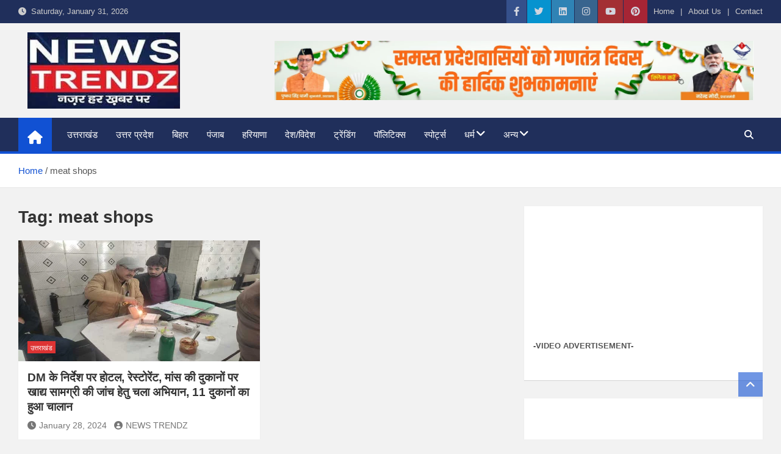

--- FILE ---
content_type: text/html; charset=UTF-8
request_url: https://newstrendz.co.in/tag/meat-shops/
body_size: 28697
content:
<!doctype html><html lang="en-US"><head><script data-no-optimize="1">var litespeed_docref=sessionStorage.getItem("litespeed_docref");litespeed_docref&&(Object.defineProperty(document,"referrer",{get:function(){return litespeed_docref}}),sessionStorage.removeItem("litespeed_docref"));</script> <meta charset="UTF-8"><meta name="viewport" content="width=device-width, initial-scale=1, shrink-to-fit=no"><link rel="profile" href="https://gmpg.org/xfn/11"><meta name='robots' content='index, follow, max-image-preview:large, max-snippet:-1, max-video-preview:-1' /><style>img:is([sizes="auto" i], [sizes^="auto," i]) { contain-intrinsic-size: 3000px 1500px }</style><title>meat shops Archives &#187; News Trendz</title><link rel="canonical" href="https://newstrendz.co.in/tag/meat-shops/" /><meta property="og:locale" content="en_US" /><meta property="og:type" content="article" /><meta property="og:title" content="meat shops Archives" /><meta property="og:url" content="https://newstrendz.co.in/tag/meat-shops/" /><meta property="og:site_name" content="News Trendz" /><meta name="twitter:card" content="summary_large_image" /><meta name="twitter:site" content="@newstrendzupuk" /> <script type="application/ld+json" class="yoast-schema-graph">{"@context":"https://schema.org","@graph":[{"@type":"CollectionPage","@id":"https://newstrendz.co.in/tag/meat-shops/","url":"https://newstrendz.co.in/tag/meat-shops/","name":"meat shops Archives &#187; News Trendz","isPartOf":{"@id":"https://newstrendz.co.in/#website"},"primaryImageOfPage":{"@id":"https://newstrendz.co.in/tag/meat-shops/#primaryimage"},"image":{"@id":"https://newstrendz.co.in/tag/meat-shops/#primaryimage"},"thumbnailUrl":"https://newstrendz.co.in/wp-content/uploads/2024/01/Pic-182401.jpg","breadcrumb":{"@id":"https://newstrendz.co.in/tag/meat-shops/#breadcrumb"},"inLanguage":"en-US"},{"@type":"ImageObject","inLanguage":"en-US","@id":"https://newstrendz.co.in/tag/meat-shops/#primaryimage","url":"https://newstrendz.co.in/wp-content/uploads/2024/01/Pic-182401.jpg","contentUrl":"https://newstrendz.co.in/wp-content/uploads/2024/01/Pic-182401.jpg","width":640,"height":360},{"@type":"BreadcrumbList","@id":"https://newstrendz.co.in/tag/meat-shops/#breadcrumb","itemListElement":[{"@type":"ListItem","position":1,"name":"Home","item":"https://newstrendz.co.in/"},{"@type":"ListItem","position":2,"name":"meat shops"}]},{"@type":"WebSite","@id":"https://newstrendz.co.in/#website","url":"https://newstrendz.co.in/","name":"News Trendz","description":"Online Trending News","publisher":{"@id":"https://newstrendz.co.in/#organization"},"potentialAction":[{"@type":"SearchAction","target":{"@type":"EntryPoint","urlTemplate":"https://newstrendz.co.in/?s={search_term_string}"},"query-input":{"@type":"PropertyValueSpecification","valueRequired":true,"valueName":"search_term_string"}}],"inLanguage":"en-US"},{"@type":"Organization","@id":"https://newstrendz.co.in/#organization","name":"NewsTrendz","url":"https://newstrendz.co.in/","logo":{"@type":"ImageObject","inLanguage":"en-US","@id":"https://newstrendz.co.in/#/schema/logo/image/","url":"https://newstrendz.co.in/wp-content/uploads/2020/06/cropped-Logo_5x5-1.jpg","contentUrl":"https://newstrendz.co.in/wp-content/uploads/2020/06/cropped-Logo_5x5-1.jpg","width":512,"height":512,"caption":"NewsTrendz"},"image":{"@id":"https://newstrendz.co.in/#/schema/logo/image/"},"sameAs":["https://www.facebook.com/Newstrendzupuk/","https://x.com/newstrendzupuk","https://www.instagram.com/news_trendz/","https://in.pinterest.com/newstrendzupuk/","https://www.youtube.com/channel/UCI5d5A8tMxJhKPtQTTAKlRg"]}]}</script> <link rel='dns-prefetch' href='//static.addtoany.com' /><link rel='dns-prefetch' href='//fonts.googleapis.com' /><link rel="alternate" type="application/rss+xml" title="News Trendz &raquo; Feed" href="https://newstrendz.co.in/feed/" /><link rel="alternate" type="application/rss+xml" title="News Trendz &raquo; Comments Feed" href="https://newstrendz.co.in/comments/feed/" /><link rel="alternate" type="application/rss+xml" title="News Trendz &raquo; meat shops Tag Feed" href="https://newstrendz.co.in/tag/meat-shops/feed/" /><style id="litespeed-ccss">img:is([sizes="auto"i],[sizes^="auto,"i]){contain-intrinsic-size:3000px 1500px}.wp-block-columns{align-items:normal!important;box-sizing:border-box;display:flex;flex-wrap:wrap!important}@media (min-width:782px){.wp-block-columns{flex-wrap:nowrap!important}}@media (max-width:781px){.wp-block-columns:not(.is-not-stacked-on-mobile)>.wp-block-column{flex-basis:100%!important}}@media (min-width:782px){.wp-block-columns:not(.is-not-stacked-on-mobile)>.wp-block-column{flex-basis:0%;flex-grow:1}.wp-block-columns:not(.is-not-stacked-on-mobile)>.wp-block-column[style*=flex-basis]{flex-grow:0}}:where(.wp-block-columns){margin-bottom:1.75em}.wp-block-column{flex-grow:1;min-width:0;overflow-wrap:break-word;word-break:break-word}ul{box-sizing:border-box}:root{--wp--preset--font-size--normal:16px;--wp--preset--font-size--huge:42px}.aligncenter{clear:both}.screen-reader-text{border:0;clip-path:inset(50%);height:1px;margin:-1px;overflow:hidden;padding:0;position:absolute;width:1px;word-wrap:normal!important}html :where(img[class*=wp-image-]){height:auto;max-width:100%}:where(figure){margin:0 0 1em}:root{--wp--preset--aspect-ratio--square:1;--wp--preset--aspect-ratio--4-3:4/3;--wp--preset--aspect-ratio--3-4:3/4;--wp--preset--aspect-ratio--3-2:3/2;--wp--preset--aspect-ratio--2-3:2/3;--wp--preset--aspect-ratio--16-9:16/9;--wp--preset--aspect-ratio--9-16:9/16;--wp--preset--color--black:#000000;--wp--preset--color--cyan-bluish-gray:#abb8c3;--wp--preset--color--white:#ffffff;--wp--preset--color--pale-pink:#f78da7;--wp--preset--color--vivid-red:#cf2e2e;--wp--preset--color--luminous-vivid-orange:#ff6900;--wp--preset--color--luminous-vivid-amber:#fcb900;--wp--preset--color--light-green-cyan:#7bdcb5;--wp--preset--color--vivid-green-cyan:#00d084;--wp--preset--color--pale-cyan-blue:#8ed1fc;--wp--preset--color--vivid-cyan-blue:#0693e3;--wp--preset--color--vivid-purple:#9b51e0;--wp--preset--gradient--vivid-cyan-blue-to-vivid-purple:linear-gradient(135deg,rgba(6,147,227,1) 0%,rgb(155,81,224) 100%);--wp--preset--gradient--light-green-cyan-to-vivid-green-cyan:linear-gradient(135deg,rgb(122,220,180) 0%,rgb(0,208,130) 100%);--wp--preset--gradient--luminous-vivid-amber-to-luminous-vivid-orange:linear-gradient(135deg,rgba(252,185,0,1) 0%,rgba(255,105,0,1) 100%);--wp--preset--gradient--luminous-vivid-orange-to-vivid-red:linear-gradient(135deg,rgba(255,105,0,1) 0%,rgb(207,46,46) 100%);--wp--preset--gradient--very-light-gray-to-cyan-bluish-gray:linear-gradient(135deg,rgb(238,238,238) 0%,rgb(169,184,195) 100%);--wp--preset--gradient--cool-to-warm-spectrum:linear-gradient(135deg,rgb(74,234,220) 0%,rgb(151,120,209) 20%,rgb(207,42,186) 40%,rgb(238,44,130) 60%,rgb(251,105,98) 80%,rgb(254,248,76) 100%);--wp--preset--gradient--blush-light-purple:linear-gradient(135deg,rgb(255,206,236) 0%,rgb(152,150,240) 100%);--wp--preset--gradient--blush-bordeaux:linear-gradient(135deg,rgb(254,205,165) 0%,rgb(254,45,45) 50%,rgb(107,0,62) 100%);--wp--preset--gradient--luminous-dusk:linear-gradient(135deg,rgb(255,203,112) 0%,rgb(199,81,192) 50%,rgb(65,88,208) 100%);--wp--preset--gradient--pale-ocean:linear-gradient(135deg,rgb(255,245,203) 0%,rgb(182,227,212) 50%,rgb(51,167,181) 100%);--wp--preset--gradient--electric-grass:linear-gradient(135deg,rgb(202,248,128) 0%,rgb(113,206,126) 100%);--wp--preset--gradient--midnight:linear-gradient(135deg,rgb(2,3,129) 0%,rgb(40,116,252) 100%);--wp--preset--font-size--small:13px;--wp--preset--font-size--medium:20px;--wp--preset--font-size--large:36px;--wp--preset--font-size--x-large:42px;--wp--preset--spacing--20:0.44rem;--wp--preset--spacing--30:0.67rem;--wp--preset--spacing--40:1rem;--wp--preset--spacing--50:1.5rem;--wp--preset--spacing--60:2.25rem;--wp--preset--spacing--70:3.38rem;--wp--preset--spacing--80:5.06rem;--wp--preset--shadow--natural:6px 6px 9px rgba(0, 0, 0, 0.2);--wp--preset--shadow--deep:12px 12px 50px rgba(0, 0, 0, 0.4);--wp--preset--shadow--sharp:6px 6px 0px rgba(0, 0, 0, 0.2);--wp--preset--shadow--outlined:6px 6px 0px -3px rgba(255, 255, 255, 1), 6px 6px rgba(0, 0, 0, 1);--wp--preset--shadow--crisp:6px 6px 0px rgba(0, 0, 0, 1)}:where(.is-layout-flex){gap:.5em}body .is-layout-flex{display:flex}.is-layout-flex{flex-wrap:wrap;align-items:center}.is-layout-flex>:is(*,div){margin:0}:where(.wp-block-columns.is-layout-flex){gap:2em}:where(.wp-block-columns.is-layout-flex){gap:2em}:root{--bs-blue:#0d6efd;--bs-indigo:#6610f2;--bs-purple:#6f42c1;--bs-pink:#d63384;--bs-red:#dc3545;--bs-orange:#fd7e14;--bs-yellow:#ffc107;--bs-green:#198754;--bs-teal:#20c997;--bs-cyan:#0dcaf0;--bs-black:#000;--bs-white:#fff;--bs-gray:#6c757d;--bs-gray-dark:#343a40;--bs-gray-100:#f8f9fa;--bs-gray-200:#e9ecef;--bs-gray-300:#dee2e6;--bs-gray-400:#ced4da;--bs-gray-500:#adb5bd;--bs-gray-600:#6c757d;--bs-gray-700:#495057;--bs-gray-800:#343a40;--bs-gray-900:#212529;--bs-primary:#0d6efd;--bs-secondary:#6c757d;--bs-success:#198754;--bs-info:#0dcaf0;--bs-warning:#ffc107;--bs-danger:#dc3545;--bs-light:#f8f9fa;--bs-dark:#212529;--bs-primary-rgb:13,110,253;--bs-secondary-rgb:108,117,125;--bs-success-rgb:25,135,84;--bs-info-rgb:13,202,240;--bs-warning-rgb:255,193,7;--bs-danger-rgb:220,53,69;--bs-light-rgb:248,249,250;--bs-dark-rgb:33,37,41;--bs-primary-text-emphasis:#052c65;--bs-secondary-text-emphasis:#2b2f32;--bs-success-text-emphasis:#0a3622;--bs-info-text-emphasis:#055160;--bs-warning-text-emphasis:#664d03;--bs-danger-text-emphasis:#58151c;--bs-light-text-emphasis:#495057;--bs-dark-text-emphasis:#495057;--bs-primary-bg-subtle:#cfe2ff;--bs-secondary-bg-subtle:#e2e3e5;--bs-success-bg-subtle:#d1e7dd;--bs-info-bg-subtle:#cff4fc;--bs-warning-bg-subtle:#fff3cd;--bs-danger-bg-subtle:#f8d7da;--bs-light-bg-subtle:#fcfcfd;--bs-dark-bg-subtle:#ced4da;--bs-primary-border-subtle:#9ec5fe;--bs-secondary-border-subtle:#c4c8cb;--bs-success-border-subtle:#a3cfbb;--bs-info-border-subtle:#9eeaf9;--bs-warning-border-subtle:#ffe69c;--bs-danger-border-subtle:#f1aeb5;--bs-light-border-subtle:#e9ecef;--bs-dark-border-subtle:#adb5bd;--bs-white-rgb:255,255,255;--bs-black-rgb:0,0,0;--bs-font-sans-serif:system-ui,-apple-system,"Segoe UI",Roboto,"Helvetica Neue","Noto Sans","Liberation Sans",Arial,sans-serif,"Apple Color Emoji","Segoe UI Emoji","Segoe UI Symbol","Noto Color Emoji";--bs-font-monospace:SFMono-Regular,Menlo,Monaco,Consolas,"Liberation Mono","Courier New",monospace;--bs-gradient:linear-gradient(180deg, rgba(255, 255, 255, 0.15), rgba(255, 255, 255, 0));--bs-body-font-family:var(--bs-font-sans-serif);--bs-body-font-size:1rem;--bs-body-font-weight:400;--bs-body-line-height:1.5;--bs-body-color:#212529;--bs-body-color-rgb:33,37,41;--bs-body-bg:#fff;--bs-body-bg-rgb:255,255,255;--bs-emphasis-color:#000;--bs-emphasis-color-rgb:0,0,0;--bs-secondary-color:rgba(33, 37, 41, 0.75);--bs-secondary-color-rgb:33,37,41;--bs-secondary-bg:#e9ecef;--bs-secondary-bg-rgb:233,236,239;--bs-tertiary-color:rgba(33, 37, 41, 0.5);--bs-tertiary-color-rgb:33,37,41;--bs-tertiary-bg:#f8f9fa;--bs-tertiary-bg-rgb:248,249,250;--bs-heading-color:inherit;--bs-link-color:#0d6efd;--bs-link-color-rgb:13,110,253;--bs-link-decoration:underline;--bs-link-hover-color:#0a58ca;--bs-link-hover-color-rgb:10,88,202;--bs-code-color:#d63384;--bs-highlight-color:#212529;--bs-highlight-bg:#fff3cd;--bs-border-width:1px;--bs-border-style:solid;--bs-border-color:#dee2e6;--bs-border-color-translucent:rgba(0, 0, 0, 0.175);--bs-border-radius:0.375rem;--bs-border-radius-sm:0.25rem;--bs-border-radius-lg:0.5rem;--bs-border-radius-xl:1rem;--bs-border-radius-xxl:2rem;--bs-border-radius-2xl:var(--bs-border-radius-xxl);--bs-border-radius-pill:50rem;--bs-box-shadow:0 0.5rem 1rem rgba(0, 0, 0, 0.15);--bs-box-shadow-sm:0 0.125rem 0.25rem rgba(0, 0, 0, 0.075);--bs-box-shadow-lg:0 1rem 3rem rgba(0, 0, 0, 0.175);--bs-box-shadow-inset:inset 0 1px 2px rgba(0, 0, 0, 0.075);--bs-focus-ring-width:0.25rem;--bs-focus-ring-opacity:0.25;--bs-focus-ring-color:rgba(13, 110, 253, 0.25);--bs-form-valid-color:#198754;--bs-form-valid-border-color:#198754;--bs-form-invalid-color:#dc3545;--bs-form-invalid-border-color:#dc3545}*,::after,::before{box-sizing:border-box}@media (prefers-reduced-motion:no-preference){:root{scroll-behavior:smooth}}body{margin:0;font-family:var(--bs-body-font-family);font-size:var(--bs-body-font-size);font-weight:var(--bs-body-font-weight);line-height:var(--bs-body-line-height);color:var(--bs-body-color);text-align:var(--bs-body-text-align);background-color:var(--bs-body-bg);-webkit-text-size-adjust:100%}h1,h2{margin-top:0;margin-bottom:.5rem;font-weight:500;line-height:1.2;color:var(--bs-heading-color)}h1{font-size:calc(1.375rem + 1.5vw)}@media (min-width:1200px){h1{font-size:2.5rem}}h2{font-size:calc(1.325rem + .9vw)}@media (min-width:1200px){h2{font-size:2rem}}p{margin-top:0;margin-bottom:1rem}ul{padding-left:2rem}ul{margin-top:0;margin-bottom:1rem}ul ul{margin-bottom:0}a{color:rgba(var(--bs-link-color-rgb),var(--bs-link-opacity,1));text-decoration:underline}a:not([href]):not([class]){color:inherit;text-decoration:none}figure{margin:0 0 1rem}img{vertical-align:middle}label{display:inline-block}button{border-radius:0}button,input{margin:0;font-family:inherit;font-size:inherit;line-height:inherit}button{text-transform:none}[type=button],button{-webkit-appearance:button}::-moz-focus-inner{padding:0;border-style:none}::-webkit-datetime-edit-day-field,::-webkit-datetime-edit-fields-wrapper,::-webkit-datetime-edit-hour-field,::-webkit-datetime-edit-minute,::-webkit-datetime-edit-month-field,::-webkit-datetime-edit-text,::-webkit-datetime-edit-year-field{padding:0}::-webkit-inner-spin-button{height:auto}[type=search]{-webkit-appearance:textfield;outline-offset:-2px}::-webkit-search-decoration{-webkit-appearance:none}::-webkit-color-swatch-wrapper{padding:0}::-webkit-file-upload-button{font:inherit;-webkit-appearance:button}::file-selector-button{font:inherit;-webkit-appearance:button}.container{--bs-gutter-x:1.5rem;--bs-gutter-y:0;width:100%;padding-right:calc(var(--bs-gutter-x)*.5);padding-left:calc(var(--bs-gutter-x)*.5);margin-right:auto;margin-left:auto}@media (min-width:576px){.container{max-width:540px}}@media (min-width:768px){.container{max-width:720px}}@media (min-width:992px){.container{max-width:960px}}@media (min-width:1200px){.container{max-width:1140px}}@media (min-width:1400px){.container{max-width:1320px}}:root{--bs-breakpoint-xs:0;--bs-breakpoint-sm:576px;--bs-breakpoint-md:768px;--bs-breakpoint-lg:992px;--bs-breakpoint-xl:1200px;--bs-breakpoint-xxl:1400px}.row{--bs-gutter-x:1.5rem;--bs-gutter-y:0;display:flex;flex-wrap:wrap;margin-top:calc(-1*var(--bs-gutter-y));margin-right:calc(-.5*var(--bs-gutter-x));margin-left:calc(-.5*var(--bs-gutter-x))}.row>*{flex-shrink:0;width:100%;max-width:100%;padding-right:calc(var(--bs-gutter-x)*.5);padding-left:calc(var(--bs-gutter-x)*.5);margin-top:var(--bs-gutter-y)}.col{flex:1 0 0%}.col-auto{flex:0 0 auto;width:auto}@media (min-width:576px){.col-sm{flex:1 0 0%}}@media (min-width:768px){.col-md-auto{flex:0 0 auto;width:auto}}@media (min-width:992px){.col-lg-4{flex:0 0 auto;width:33.33333333%}.col-lg-8{flex:0 0 auto;width:66.66666667%}}.form-control{display:block;width:100%;padding:.375rem .75rem;font-size:1rem;font-weight:400;line-height:1.5;color:var(--bs-body-color);-webkit-appearance:none;-moz-appearance:none;appearance:none;background-color:var(--bs-body-bg);background-clip:padding-box;border:var(--bs-border-width) solid var(--bs-border-color);border-radius:var(--bs-border-radius)}.form-control::-webkit-date-and-time-value{min-width:85px;height:1.5em;margin:0}.form-control::-webkit-datetime-edit{display:block;padding:0}.form-control::-moz-placeholder{color:var(--bs-secondary-color);opacity:1}.form-control::-webkit-file-upload-button{padding:.375rem .75rem;margin:-.375rem -.75rem;-webkit-margin-end:.75rem;margin-inline-end:.75rem;color:var(--bs-body-color);background-color:var(--bs-tertiary-bg);border-color:inherit;border-style:solid;border-width:0;border-inline-end-width:var(--bs-border-width);border-radius:0}.input-group{position:relative;display:flex;flex-wrap:wrap;align-items:stretch;width:100%}.input-group>.form-control{position:relative;flex:1 1 auto;width:1%;min-width:0}.input-group .btn{position:relative;z-index:2}.input-group:not(.has-validation)>:not(:last-child):not(.dropdown-toggle):not(.dropdown-menu):not(.form-floating){border-top-right-radius:0;border-bottom-right-radius:0}.input-group>:not(:first-child):not(.dropdown-menu):not(.valid-tooltip):not(.valid-feedback):not(.invalid-tooltip):not(.invalid-feedback){margin-left:calc(var(--bs-border-width)*-1);border-top-left-radius:0;border-bottom-left-radius:0}.btn{--bs-btn-padding-x:0.75rem;--bs-btn-padding-y:0.375rem;--bs-btn-font-family:;--bs-btn-font-size:1rem;--bs-btn-font-weight:400;--bs-btn-line-height:1.5;--bs-btn-color:var(--bs-body-color);--bs-btn-bg:transparent;--bs-btn-border-width:var(--bs-border-width);--bs-btn-border-color:transparent;--bs-btn-border-radius:var(--bs-border-radius);--bs-btn-hover-border-color:transparent;--bs-btn-box-shadow:inset 0 1px 0 rgba(255, 255, 255, 0.15),0 1px 1px rgba(0, 0, 0, 0.075);--bs-btn-disabled-opacity:0.65;--bs-btn-focus-box-shadow:0 0 0 0.25rem rgba(var(--bs-btn-focus-shadow-rgb), .5);display:inline-block;padding:var(--bs-btn-padding-y) var(--bs-btn-padding-x);font-family:var(--bs-btn-font-family);font-size:var(--bs-btn-font-size);font-weight:var(--bs-btn-font-weight);line-height:var(--bs-btn-line-height);color:var(--bs-btn-color);text-align:center;text-decoration:none;vertical-align:middle;border:var(--bs-btn-border-width) solid var(--bs-btn-border-color);border-radius:var(--bs-btn-border-radius);background-color:var(--bs-btn-bg)}.collapse:not(.show){display:none}.navbar{--bs-navbar-padding-x:0;--bs-navbar-padding-y:0.5rem;--bs-navbar-color:rgba(var(--bs-emphasis-color-rgb), 0.65);--bs-navbar-hover-color:rgba(var(--bs-emphasis-color-rgb), 0.8);--bs-navbar-disabled-color:rgba(var(--bs-emphasis-color-rgb), 0.3);--bs-navbar-active-color:rgba(var(--bs-emphasis-color-rgb), 1);--bs-navbar-brand-padding-y:0.3125rem;--bs-navbar-brand-margin-end:1rem;--bs-navbar-brand-font-size:1.25rem;--bs-navbar-brand-color:rgba(var(--bs-emphasis-color-rgb), 1);--bs-navbar-brand-hover-color:rgba(var(--bs-emphasis-color-rgb), 1);--bs-navbar-nav-link-padding-x:0.5rem;--bs-navbar-toggler-padding-y:0.25rem;--bs-navbar-toggler-padding-x:0.75rem;--bs-navbar-toggler-font-size:1.25rem;--bs-navbar-toggler-icon-bg:url("data:image/svg+xml,%3csvg xmlns='http://www.w3.org/2000/svg' viewBox='0 0 30 30'%3e%3cpath stroke='rgba%2833, 37, 41, 0.75%29' stroke-linecap='round' stroke-miterlimit='10' stroke-width='2' d='M4 7h22M4 15h22M4 23h22'/%3e%3c/svg%3e");--bs-navbar-toggler-border-color:rgba(var(--bs-emphasis-color-rgb), 0.15);--bs-navbar-toggler-border-radius:var(--bs-border-radius);--bs-navbar-toggler-focus-width:0.25rem;position:relative;display:flex;flex-wrap:wrap;align-items:center;justify-content:space-between;padding:var(--bs-navbar-padding-y) var(--bs-navbar-padding-x)}.navbar-brand{padding-top:var(--bs-navbar-brand-padding-y);padding-bottom:var(--bs-navbar-brand-padding-y);margin-right:var(--bs-navbar-brand-margin-end);font-size:var(--bs-navbar-brand-font-size);color:var(--bs-navbar-brand-color);text-decoration:none;white-space:nowrap}.navbar-nav{--bs-nav-link-padding-x:0;--bs-nav-link-padding-y:0.5rem;--bs-nav-link-font-weight:;--bs-nav-link-color:var(--bs-navbar-color);--bs-nav-link-hover-color:var(--bs-navbar-hover-color);--bs-nav-link-disabled-color:var(--bs-navbar-disabled-color);display:flex;flex-direction:column;padding-left:0;margin-bottom:0;list-style:none}.navbar-collapse{flex-basis:100%;flex-grow:1;align-items:center}.navbar-toggler{padding:var(--bs-navbar-toggler-padding-y) var(--bs-navbar-toggler-padding-x);font-size:var(--bs-navbar-toggler-font-size);line-height:1;color:var(--bs-navbar-color);background-color:#fff0;border:var(--bs-border-width) solid var(--bs-navbar-toggler-border-color);border-radius:var(--bs-navbar-toggler-border-radius)}@media (min-width:992px){.navbar-expand-lg{flex-wrap:nowrap;justify-content:flex-start}.navbar-expand-lg .navbar-nav{flex-direction:row}.navbar-expand-lg .navbar-collapse{display:flex!important;flex-basis:auto}.navbar-expand-lg .navbar-toggler{display:none}}.clearfix::after{display:block;clear:both;content:""}.d-block{display:block!important}.justify-content-center{justify-content:center!important}.align-items-center{align-items:center!important}@media (min-width:768px){.order-md-2{order:2!important}}@media (min-width:992px){.d-lg-block{display:block!important}}.fa{font-family:var(--fa-style-family,"Font Awesome 6 Free");font-weight:var(--fa-style,900)}.fa,.fab{-moz-osx-font-smoothing:grayscale;-webkit-font-smoothing:antialiased;display:var(--fa-display,inline-block);font-style:normal;font-variant:normal;line-height:1;text-rendering:auto}.fab{font-family:"Font Awesome 6 Brands"}.fa-clock::before{content:""}.fa-home::before{content:""}:root,:host{--fa-style-family-brands:'Font Awesome 6 Brands';--fa-font-brands:normal 400 1em/1 'Font Awesome 6 Brands'}.fab{font-weight:400}.fa-facebook-f:before{content:""}.fa-linkedin:before{content:""}.fa-instagram:before{content:""}.fa-youtube:before{content:""}.fa-twitter:before{content:""}.fa-pinterest:before{content:""}:root,:host{--fa-style-family-classic:'Font Awesome 6 Free';--fa-font-regular:normal 400 1em/1 'Font Awesome 6 Free'}:root,:host{--fa-style-family-classic:'Font Awesome 6 Free';--fa-font-solid:normal 900 1em/1 'Font Awesome 6 Free'}ul{padding-left:20px}body,input{color:#555;font:15px Roboto,sans-serif;line-height:1.7;word-wrap:break-word}body{background-color:#f2f2f2}.assistive-text,.screen-reader-text{position:absolute!important;clip:rect(1px 1px 1px 1px);clip:rect(1px,1px,1px,1px);height:1px;overflow:hidden;width:1px}.aligncenter{clear:both;display:block;margin-left:auto;margin-right:auto}#breadcrumb{border-bottom:1px solid rgb(0 0 0/.1);background-color:#fff;padding:15px 0}#breadcrumb .breadcrumb-trail .trail-items{margin:0;padding:0}#breadcrumb ul li{list-style:none;display:inline-block}#breadcrumb ul li:after{content:"/";margin:0 4px}#breadcrumb ul li:last-child:after{content:normal}.btn,.btn-theme{font-size:15px;padding:8px 15px}.btn-theme{background-color:#1151d3;color:#fff;text-align:center;white-space:nowrap;vertical-align:middle;border-radius:4px;-webkit-border-radius:4px;-moz-border-radius:4px}.back-to-top{position:fixed;bottom:70px;right:30px;z-index:10}.back-to-top a{width:40px;height:40px;display:block;background-color:#1151d3;text-align:center;opacity:.6;-moz-opacity:.6}.back-to-top a:before{content:"";color:#fff;font-family:"Font Awesome 5 Free";-webkit-font-smoothing:antialiased;-moz-osx-font-smoothing:grayscale;font-size:18px;line-height:40px;font-weight:600}.gutter-10{margin-left:-5px;margin-right:-5px}.gutter-10>[class*=col-]{padding-left:5px;padding-right:5px}input[type=search]{-moz-appearance:none;-webkit-appearance:none;appearance:none}.form-control,input{font-size:14px;padding:10px;width:100%;box-shadow:none;color:#555;border:1px solid rgb(0 0 0/.09);background-color:#f9f9f9}.form-control::-webkit-input-placeholder{color:#555;opacity:.5;-moz-opacity:.5}.form-control::-moz-placeholder{color:#555;opacity:.5;-moz-opacity:.5}.form-control:-ms-input-placeholder{color:#555;opacity:.5;-moz-opacity:.5}.form-control:-moz-placeholder{color:#555;opacity:.5;-moz-opacity:.5}h1,h2{line-height:1.3;margin-bottom:20px;color:#333}figure{margin:0}img{max-width:100%;height:auto;vertical-align:top}img.size-full{max-width:100%;height:auto}img.aligncenter{margin-top:20px;margin-bottom:20px}a{color:#1151d3}a{text-decoration:none}.container{max-width:1340px;padding-left:30px;padding-right:30px}.mnp-top-header{position:relative;font-size:13px;background-color:#202f5b;overflow:hidden;min-height:30px;color:#ccc}.mnp-top-header .mnp-top-header-nav-menu-toggle{display:none}.mnp-top-header ul{padding-left:0;margin-bottom:0}.mnp-top-header ul li{float:left;position:relative;list-style:none;color:#ccc;padding-right:10px;padding-top:8px;padding-bottom:8px}.mnp-top-header ul li:last-child{padding-right:0}.mnp-top-header .mnp-social-profiles{margin-bottom:0}.mnp-top-header .mnp-social-profiles ul li a,.mnp-top-header .mnp-top-header-nav ul li a{display:inline-block;color:#ccc}.mnp-top-header .mnp-top-header-nav li+li:before{content:"|";display:inline-block;margin-right:10px}.mnp-top-header .mnp-social-profiles ul{margin-left:0;margin-right:0}.mnp-top-header .mnp-social-profiles ul li{padding:0 0 0 1px}.mnp-top-header .mnp-social-profiles ul li a{font-size:15px;position:relative;padding:9px 12px;color:#fff;background-color:rgb(255 255 255/.17);opacity:.8;-moz-opacity:.8}.site-title{font-size:40px;font-weight:700;margin:0}.site-title a{color:#333;text-decoration:none}.site-description{font-size:15px;margin:0;opacity:.7;-moz-opacity:.7}.mnp-social-profiles{display:inline-block;margin-bottom:20px}.mnp-social-profiles ul{margin-left:-7px;margin-right:-7px;margin-bottom:0;padding-left:0}.mnp-social-profiles ul li{float:left;padding-right:7px;padding-left:7px;list-style:none}.mnp-social-profiles ul li a{font-size:20px;line-height:20px;display:block;text-align:center;-webkit-font-smoothing:antialiased;-moz-osx-font-smoothing:grayscale;opacity:.7;-moz-opacity:.7}.mnp-top-header .mnp-social-profiles.official .fa-facebook-f{background:#3b5998}.mnp-top-header .mnp-social-profiles.official .fa-linkedin{background:#39c}.mnp-top-header .mnp-social-profiles.official .fa-twitter{background:#00aced}.mnp-top-header .mnp-social-profiles.official .fa-instagram{background:#3f729b}.mnp-top-header .mnp-social-profiles.official .fa-pinterest{background:#c8232c}.mnp-top-header .mnp-social-profiles.official .fa-youtube{background:#c4302b}input.s{-webkit-border-radius:0;-moz-border-radius:0;-ms-border-radius:0;border-radius:0}.navigation-bar-top .search-toggle{display:none}.search-toggle:before{content:""}.search-form{margin-bottom:30px}.search-form .form-control{border-right-width:0}.search-form .input-group-prepend{margin-right:0}.search-form .input-group-prepend .btn-theme{font-size:0;height:100%;padding-left:20px;padding-right:20px;min-height:43px;border:none}.search-form .input-group-prepend .btn-theme:before{font-weight:600;font-family:"Font Awesome 5 Free";-webkit-font-smoothing:antialiased;-moz-osx-font-smoothing:grayscale;content:"";font-size:16px;line-height:16px;top:50%;right:50%;margin-top:-8px;margin-right:-7px;position:absolute}.search-block{position:absolute;background-color:#fff;z-index:10000;right:30px;top:100%;display:none;width:420px;padding:10px;box-shadow:0 5px 10px rgb(0 0 0/.2);-webkit-box-shadow:0 5px 10px rgb(0 0 0/.2);-moz-box-shadow:0 5px 10px rgb(0 0 0/.2);-ms-box-shadow:0 5px 10px rgb(0 0 0/.2)}.search-block .search-form{overflow:hidden;box-shadow:none;border-radius:0;margin:0}.search-block .form-control{font-size:15px;padding:10px;border:1px solid #ccc;background-color:#fff}.search-block .input-group-prepend .btn-theme{padding:10px 25px;min-height:46px;z-index:10001}.search-block .input-group-prepend .btn-theme:before{font-size:16px;line-height:16px;margin-top:-8px;margin-right:-8px}.navbar{padding:0;background-color:#fff}.navbar .mnp-home-icon a{font-size:22px;display:inline-block;padding:16px 15px;float:left;background:#1151d3;line-height:1;min-height:51px;color:#fff}.mnp-mid-header{display:-webkit-box;display:-ms-flexbox;display:flex;-ms-flex-wrap:wrap;flex-wrap:wrap;-webkit-box-align:center;-ms-flex-align:center;align-items:center;-webkit-box-pack:justify;-ms-flex-pack:justify;justify-content:space-between;padding-top:30px;padding-bottom:30px;background-size:cover;background-position:center center;background-repeat:no-repeat;position:relative}.navigation-bar{background-color:#202f5b;color:#fff;display:-webkit-box;display:-ms-flexbox;display:flex;-ms-flex-wrap:wrap;flex-wrap:wrap}.navigation-bar .container{position:relative;padding-right:85px}.navigation-bar-top{background-color:#202f5b;min-height:inherit;-webkit-box-flex:0;-ms-flex:0 0 100%;flex:0 0 100%;max-width:100%;-webkit-box-ordinal-group:3;-ms-flex-order:2;order:2}.navbar-brand{padding-top:0;padding-bottom:0;white-space:normal}.navbar-main{-webkit-box-flex:0;-ms-flex:0 0 100%;flex:0 0 100%;max-width:100%;-webkit-box-ordinal-group:2;-ms-flex-order:1;order:1;border-bottom:4px solid #1151d3}.navbar-main .mnp-home-icon{display:none;height:1px;width:65px;float:left}.navbar-main .mnp-home-icon a{position:absolute;top:0;bottom:0;line-height:1.5}.navbar .nav-search{position:absolute;top:0;right:30px;display:inline-block}.navbar-toggler{border:none;padding:10px 15px;color:#fff;border-radius:0;-webkit-border-radius:0;-moz-border-radius:0}.navbar-toggler:before{content:"";display:block;font-size:26px;font-family:"Font Awesome 5 Free";-webkit-font-smoothing:antialiased;-moz-osx-font-smoothing:grayscale;font-weight:600}.navbar-toggler.collapsed:before{content:""}.navbar .navbar-collapse{flex-grow:0}.navbar .main-navigation ul{padding-left:0}.main-navigation li{position:relative;list-style:none;display:inline-block;float:left}.main-navigation a{color:#fff;display:block;padding:15px;font-weight:500}.main-navigation ul li a{text-transform:uppercase}.main-navigation li ul a{text-transform:inherit}.main-navigation ul li.menu-item-has-children>a{position:relative}.main-navigation ul li.menu-item-has-children>a:after{content:"";font-family:"Font Awesome 5 Free";-webkit-font-smoothing:antialiased;-moz-osx-font-smoothing:grayscale;position:absolute;top:48%;font-weight:600;right:15px;font-size:18px;display:block;transform:translateY(-50%);-webkit-transform:translateY(-50%);-moz-transform:translateY(-50%);color:#fff}.main-navigation ul li.menu-item-has-children>a{padding-right:32px}.main-navigation ul li ul li{display:block;float:none}.main-navigation ul>li>ul{left:-10000px}.main-navigation li ul{top:100%;opacity:0;border:1px solid rgb(0 0 0/.1);border-radius:0;-webkit-border-radius:0;-moz-border-radius:0;padding-top:0;padding-bottom:0;position:absolute;left:0;background-color:#fff;margin-top:0;width:220px}.main-navigation li ul a{color:#555;padding:8px 12px;text-transform:inherit;font-weight:400}.search-toggle{display:block;font-family:"Font Awesome 5 Free";-webkit-font-smoothing:antialiased;-moz-osx-font-smoothing:grayscale;color:#fff;padding:15px;min-width:45px;text-align:center;background:0 0;border:none}.search-toggle:before{content:"";font-weight:600}.site-content{padding-top:30px}.post{background-color:#fff;box-shadow:0 1px 1px rgb(0 0 0/.1);-webkit-box-shadow:0 1px 1px rgb(0 0 0/.1);-moz-box-shadow:0 1px 1px rgb(0 0 0/.1);margin-bottom:30px;padding:25px}.post-featured-image{margin-bottom:20px;position:relative}.post-featured-image.page-single-img-wrap{margin:-25px -25px 25px}.entry-title{font-size:28px;font-weight:700;color:#333;margin:0 0 10px}.entry-meta{margin-bottom:10px;display:inline-block}.entry-meta,.entry-meta a{color:#555;font-size:14px}.entry-meta a{opacity:.8;-moz-opacity:.8}.entry-meta .cat-links{display:inline-block;position:relative;margin-bottom:3px}.entry-meta>div:after{content:"";padding:0 6px}.entry-meta>.cat-links:after,.entry-meta>div:last-child:after{display:none}.entry-meta .cat-links a,.entry-meta div.cat-links a{background-color:#1151d3;color:#fff;font-weight:500;text-transform:uppercase;float:left;opacity:1;-moz-opacity:1;padding:2px 5px 0 5px;font-size:11px;margin:5px 5px 0 0}.mnp-post-boxed .entry-meta,.post-col .entry-meta{margin-bottom:5px}.mnp-post-boxed .entry-meta .cat-links a,.post-col .entry-meta .cat-links a{font-size:11px}.category-meta{opacity:1;-moz-opacity:1}.category-meta{margin-bottom:5px;display:block}.mnp-post-boxed.inlined .entry-meta.category-meta{margin-bottom:3px}.category-meta .cat-links{display:block}.category-meta .cat-links:after,.category-meta .cat-links:before{content:"";display:table}.category-meta .cat-links:after,.entry-meta.category-meta>.cat-links:after,.entry-meta.category-meta>div:last-child:after{clear:both;display:table}.mnp-post-boxed.inlined .entry-meta .cat-links{margin-bottom:0}.wp-block-column:nth-child(odd){margin-left:0;margin-right:0}.wp-block-columns{margin-left:-15px;margin-right:-15px}.wp-block-column{padding-left:15px;padding-right:15px;flex-basis:0%;flex-grow:1}.page-single-img-wrap{display:block;position:relative;overflow:hidden;background-color:rgb(85 85 85/.4)}.page-single-img-wrap:before{content:"";padding-top:50%;display:block}.page-single-img-wrap .mnp-post-image{position:absolute;top:0;left:0;right:0;bottom:0;background-size:cover;background-position:center center;background-repeat:no-repeat}.widget{margin-bottom:30px;padding:15px;position:relative;background-color:#fff;box-shadow:0 1px 1px rgb(0 0 0/.1);-webkit-box-shadow:0 1px 1px rgb(0 0 0/.1);-moz-box-shadow:0 1px 1px rgb(0 0 0/.1)}.site-footer .widget-area .magazinenp-column-post-widget .mnp-post-boxed .entry-meta,.site-footer .widget-area .magazinenp-column-post-widget .mnp-post-boxed .entry-meta a{color:#bbb}.site-footer .widget-area .magazinenp-column-post-widget .category-meta{display:none}@media (max-width:1199px){h1{font-size:36px}h2{font-size:30px}}@media (max-width:991.5px){.navbar-brand{padding-top:0;padding-bottom:0}.navigation-bar .container{padding-right:30px}.navigation-bar{background-color:#fff;z-index:100;position:relative}.navigation-bar-top{-webkit-box-ordinal-group:2;-ms-flex-order:1;order:1}.navbar-main{-webkit-box-ordinal-group:3;-ms-flex-order:2;order:2;background-color:#fff}.navigation-bar-top .search-toggle{display:block;position:absolute;top:0;right:30px;bottom:0;font-size:16px;padding:10px;line-height:24px}.navigation-bar .nav-search{display:none}.navigation-bar-top .search-bar{background-color:#fff;box-shadow:inset 0-1px 0 rgb(0 0 0/.07);-webkit-box-shadow:inset 0-1px 0 rgb(0 0 0/.07);-moz-box-shadow:inset 0-1px 0 rgb(0 0 0/.07)}.navigation-bar-top .mnp-home-icon a{padding:5px 15px;display:block;min-height:unset;line-height:unset}.search-block .input-group-prepend .btn-theme{padding-left:22px;padding-right:22px}.search-block{position:inherit;top:auto;right:auto;width:auto;padding-left:0;padding-right:0;box-shadow:none;-webkit-box-shadow:none;-moz-box-shadow:none;background-color:#fff0}.search-block.off{display:none!important}.navbar-collapse{margin-left:-30px;margin-right:-30px}.main-navigation{border-bottom:1px solid rgb(0 0 0/.1)}.main-navigation li+li{border-top:1px solid rgb(0 0 0/.1)}.main-navigation ul li a{color:#555}.main-navigation ul li.menu-item-has-children>a{padding-right:45px}.main-navigation ul li.menu-item-has-children>a:after{content:"";color:#555;right:30px;font-weight:400;display:none}.navbar-collapse .main-navigation ul li a{padding-top:10px;padding-bottom:10px}.main-navigation ul li a{padding-left:30px;padding-right:30px}.main-navigation ul li ul li a{padding-left:60px}.main-navigation li ul{position:relative;top:auto;left:auto;width:auto;display:block;border-width:1px 0 0}.main-navigation ul li ul{display:block}.main-navigation ul li ul{display:block}h1{font-size:32px}h2{font-size:28px}h1,h2{margin-bottom:15px}.mnp-top-header{overflow:visible}.mnp-top-header .mnp-top-header-nav .mnp-top-header-nav-menu-toggle{display:block;border:none;font-size:0;background-color:#fff0;color:#ccc;position:absolute;top:2px;right:20px;padding:7px 12px;min-width:42px;text-align:center;background-color:rgb(255 255 255/.2)}.mnp-top-header .mnp-top-header-nav .mnp-top-header-nav-menu-toggle:before{font-size:21px;line-height:20px;content:"";font-family:"Font Awesome 5 Free";-webkit-font-smoothing:antialiased;font-weight:600}.mnp-top-header .mnp-top-header-nav{position:inherit}.mnp-top-header .mnp-top-header-nav ul{background-color:rgb(0 0 0/.2);margin-left:-20px;margin-right:-20px;display:none}.mnp-top-header .mnp-top-header-nav ul li{float:none;padding:0}.mnp-top-header .mnp-top-header-nav ul li+li{border-top:1px solid rgb(255 255 255/.1)}.mnp-top-header .mnp-top-header-nav li+li:before{display:none}.mnp-top-header .mnp-top-header-nav ul li a{padding:8px 20px;display:block;text-align:right}.mnp-top-header.mnp-top-header-nav-on .container{padding-right:63px}.mnp-top-header.mnp-top-header-nav-on .mnp-top-header-nav{display:block;min-height:0;width:calc(100% + 43px);margin-right:-43px}.navbar-collapse{margin-left:-20px;margin-right:-20px}.main-navigation ul li.menu-item-has-children>a{padding-right:35px}.main-navigation ul li.menu-item-has-children>a:after{right:20px}.main-navigation ul li a{padding-left:20px;padding-right:20px}.main-navigation ul li ul li a{padding-left:40px}.container{padding-left:20px;padding-right:20px}.site-title{font-size:30px}.navigation-bar .container{padding-right:20px}.navigation-bar-top .search-toggle{right:20px}.search-block.off{display:none!important;opacity:1!important}.mnp-mid-header{padding-top:15px;padding-bottom:15px}.navbar-brand{margin-right:0;display:block}.post{padding:15px}.post-featured-image.page-single-img-wrap{margin:-15px -15px 15px}.entry-title{font-size:25px}.wp-block-column{padding-left:15px;padding-right:15px;flex-basis:inherit;flex-grow:inherit;-ms-flex:0 0 100%;flex:0 0 100%;max-width:100%}}@media (max-width:575px){h1{font-size:28px}h2{font-size:25px}h1,h2{margin-bottom:10px}.mnp-top-header .mnp-top-header-nav .mnp-top-header-nav-menu-toggle{right:15px}.mnp-top-header .mnp-top-header-nav ul{margin-left:-15px;margin-right:-15px}.mnp-top-header .mnp-top-header-nav ul li a{padding-left:15px;padding-right:15px}.mnp-top-header .mnp-social-profiles{display:none}.mnp-top-header.mnp-top-header-nav-on .container{padding-right:58px}.navbar-collapse{margin-left:-15px;margin-right:-15px}.main-navigation ul li.menu-item-has-children>a{padding-right:30px}.main-navigation ul li.menu-item-has-children>a:after{right:15px}.main-navigation ul li a{padding-left:15px;padding-right:15px}.main-navigation ul li ul li a{padding-left:30px}.container{padding-left:15px;padding-right:15px}.navigation-bar .container{padding-right:15px}.navigation-bar-top .search-toggle{right:15px}.back-to-top{right:15px}}@media (min-width:992px){.navigation-bar-top .mnp-home-icon{display:none}.navbar-main .mnp-home-icon{display:block}}@media (min-width:1400px){.container{max-width:1340px}}@media (min-width:1600px){.container{max-width:1540px}.main-navigation a{padding:20px}.main-navigation>ul>li.menu-item-has-children>a{padding-right:37px}.main-navigation>ul>li.menu-item-has-children>a:after{right:20px}.search-toggle{padding:20px}}@media (min-width:1800px){.container{max-width:1740px}}.screen-reader-text{clip:rect(1px,1px,1px,1px);position:absolute!important;height:1px;width:1px;overflow:hidden}.a2a_kit a:empty{display:none}.addtoany_list a{border:0;box-shadow:none;display:inline-block;font-size:16px;padding:0 4px;vertical-align:middle}.addtoany_list.a2a_kit_size_32 a{font-size:32px}.mnp-category-item.mnp-cat-181{background-color:#dd3333!important}.site-title,.site-description{position:absolute;clip:rect(1px,1px,1px,1px)}.site-branding.navbar-brand img{max-width:250px}.mnp-mid-header{padding:15px}.wp-container-core-columns-is-layout-9d6595d7{flex-wrap:nowrap}</style><link rel="preload" data-asynced="1" data-optimized="2" as="style" onload="this.onload=null;this.rel='stylesheet'" href="https://newstrendz.co.in/wp-content/litespeed/css/df7b1179929d7671aadb2c0e5cdb58c9.css?ver=60a76" /><script data-optimized="1" type="litespeed/javascript" data-src="https://newstrendz.co.in/wp-content/plugins/litespeed-cache/assets/js/css_async.min.js"></script> <style id='classic-theme-styles-inline-css'>/*! This file is auto-generated */
.wp-block-button__link{color:#fff;background-color:#32373c;border-radius:9999px;box-shadow:none;text-decoration:none;padding:calc(.667em + 2px) calc(1.333em + 2px);font-size:1.125em}.wp-block-file__button{background:#32373c;color:#fff;text-decoration:none}</style><style id='global-styles-inline-css'>:root{--wp--preset--aspect-ratio--square: 1;--wp--preset--aspect-ratio--4-3: 4/3;--wp--preset--aspect-ratio--3-4: 3/4;--wp--preset--aspect-ratio--3-2: 3/2;--wp--preset--aspect-ratio--2-3: 2/3;--wp--preset--aspect-ratio--16-9: 16/9;--wp--preset--aspect-ratio--9-16: 9/16;--wp--preset--color--black: #000000;--wp--preset--color--cyan-bluish-gray: #abb8c3;--wp--preset--color--white: #ffffff;--wp--preset--color--pale-pink: #f78da7;--wp--preset--color--vivid-red: #cf2e2e;--wp--preset--color--luminous-vivid-orange: #ff6900;--wp--preset--color--luminous-vivid-amber: #fcb900;--wp--preset--color--light-green-cyan: #7bdcb5;--wp--preset--color--vivid-green-cyan: #00d084;--wp--preset--color--pale-cyan-blue: #8ed1fc;--wp--preset--color--vivid-cyan-blue: #0693e3;--wp--preset--color--vivid-purple: #9b51e0;--wp--preset--gradient--vivid-cyan-blue-to-vivid-purple: linear-gradient(135deg,rgba(6,147,227,1) 0%,rgb(155,81,224) 100%);--wp--preset--gradient--light-green-cyan-to-vivid-green-cyan: linear-gradient(135deg,rgb(122,220,180) 0%,rgb(0,208,130) 100%);--wp--preset--gradient--luminous-vivid-amber-to-luminous-vivid-orange: linear-gradient(135deg,rgba(252,185,0,1) 0%,rgba(255,105,0,1) 100%);--wp--preset--gradient--luminous-vivid-orange-to-vivid-red: linear-gradient(135deg,rgba(255,105,0,1) 0%,rgb(207,46,46) 100%);--wp--preset--gradient--very-light-gray-to-cyan-bluish-gray: linear-gradient(135deg,rgb(238,238,238) 0%,rgb(169,184,195) 100%);--wp--preset--gradient--cool-to-warm-spectrum: linear-gradient(135deg,rgb(74,234,220) 0%,rgb(151,120,209) 20%,rgb(207,42,186) 40%,rgb(238,44,130) 60%,rgb(251,105,98) 80%,rgb(254,248,76) 100%);--wp--preset--gradient--blush-light-purple: linear-gradient(135deg,rgb(255,206,236) 0%,rgb(152,150,240) 100%);--wp--preset--gradient--blush-bordeaux: linear-gradient(135deg,rgb(254,205,165) 0%,rgb(254,45,45) 50%,rgb(107,0,62) 100%);--wp--preset--gradient--luminous-dusk: linear-gradient(135deg,rgb(255,203,112) 0%,rgb(199,81,192) 50%,rgb(65,88,208) 100%);--wp--preset--gradient--pale-ocean: linear-gradient(135deg,rgb(255,245,203) 0%,rgb(182,227,212) 50%,rgb(51,167,181) 100%);--wp--preset--gradient--electric-grass: linear-gradient(135deg,rgb(202,248,128) 0%,rgb(113,206,126) 100%);--wp--preset--gradient--midnight: linear-gradient(135deg,rgb(2,3,129) 0%,rgb(40,116,252) 100%);--wp--preset--font-size--small: 13px;--wp--preset--font-size--medium: 20px;--wp--preset--font-size--large: 36px;--wp--preset--font-size--x-large: 42px;--wp--preset--spacing--20: 0.44rem;--wp--preset--spacing--30: 0.67rem;--wp--preset--spacing--40: 1rem;--wp--preset--spacing--50: 1.5rem;--wp--preset--spacing--60: 2.25rem;--wp--preset--spacing--70: 3.38rem;--wp--preset--spacing--80: 5.06rem;--wp--preset--shadow--natural: 6px 6px 9px rgba(0, 0, 0, 0.2);--wp--preset--shadow--deep: 12px 12px 50px rgba(0, 0, 0, 0.4);--wp--preset--shadow--sharp: 6px 6px 0px rgba(0, 0, 0, 0.2);--wp--preset--shadow--outlined: 6px 6px 0px -3px rgba(255, 255, 255, 1), 6px 6px rgba(0, 0, 0, 1);--wp--preset--shadow--crisp: 6px 6px 0px rgba(0, 0, 0, 1);}:where(.is-layout-flex){gap: 0.5em;}:where(.is-layout-grid){gap: 0.5em;}body .is-layout-flex{display: flex;}.is-layout-flex{flex-wrap: wrap;align-items: center;}.is-layout-flex > :is(*, div){margin: 0;}body .is-layout-grid{display: grid;}.is-layout-grid > :is(*, div){margin: 0;}:where(.wp-block-columns.is-layout-flex){gap: 2em;}:where(.wp-block-columns.is-layout-grid){gap: 2em;}:where(.wp-block-post-template.is-layout-flex){gap: 1.25em;}:where(.wp-block-post-template.is-layout-grid){gap: 1.25em;}.has-black-color{color: var(--wp--preset--color--black) !important;}.has-cyan-bluish-gray-color{color: var(--wp--preset--color--cyan-bluish-gray) !important;}.has-white-color{color: var(--wp--preset--color--white) !important;}.has-pale-pink-color{color: var(--wp--preset--color--pale-pink) !important;}.has-vivid-red-color{color: var(--wp--preset--color--vivid-red) !important;}.has-luminous-vivid-orange-color{color: var(--wp--preset--color--luminous-vivid-orange) !important;}.has-luminous-vivid-amber-color{color: var(--wp--preset--color--luminous-vivid-amber) !important;}.has-light-green-cyan-color{color: var(--wp--preset--color--light-green-cyan) !important;}.has-vivid-green-cyan-color{color: var(--wp--preset--color--vivid-green-cyan) !important;}.has-pale-cyan-blue-color{color: var(--wp--preset--color--pale-cyan-blue) !important;}.has-vivid-cyan-blue-color{color: var(--wp--preset--color--vivid-cyan-blue) !important;}.has-vivid-purple-color{color: var(--wp--preset--color--vivid-purple) !important;}.has-black-background-color{background-color: var(--wp--preset--color--black) !important;}.has-cyan-bluish-gray-background-color{background-color: var(--wp--preset--color--cyan-bluish-gray) !important;}.has-white-background-color{background-color: var(--wp--preset--color--white) !important;}.has-pale-pink-background-color{background-color: var(--wp--preset--color--pale-pink) !important;}.has-vivid-red-background-color{background-color: var(--wp--preset--color--vivid-red) !important;}.has-luminous-vivid-orange-background-color{background-color: var(--wp--preset--color--luminous-vivid-orange) !important;}.has-luminous-vivid-amber-background-color{background-color: var(--wp--preset--color--luminous-vivid-amber) !important;}.has-light-green-cyan-background-color{background-color: var(--wp--preset--color--light-green-cyan) !important;}.has-vivid-green-cyan-background-color{background-color: var(--wp--preset--color--vivid-green-cyan) !important;}.has-pale-cyan-blue-background-color{background-color: var(--wp--preset--color--pale-cyan-blue) !important;}.has-vivid-cyan-blue-background-color{background-color: var(--wp--preset--color--vivid-cyan-blue) !important;}.has-vivid-purple-background-color{background-color: var(--wp--preset--color--vivid-purple) !important;}.has-black-border-color{border-color: var(--wp--preset--color--black) !important;}.has-cyan-bluish-gray-border-color{border-color: var(--wp--preset--color--cyan-bluish-gray) !important;}.has-white-border-color{border-color: var(--wp--preset--color--white) !important;}.has-pale-pink-border-color{border-color: var(--wp--preset--color--pale-pink) !important;}.has-vivid-red-border-color{border-color: var(--wp--preset--color--vivid-red) !important;}.has-luminous-vivid-orange-border-color{border-color: var(--wp--preset--color--luminous-vivid-orange) !important;}.has-luminous-vivid-amber-border-color{border-color: var(--wp--preset--color--luminous-vivid-amber) !important;}.has-light-green-cyan-border-color{border-color: var(--wp--preset--color--light-green-cyan) !important;}.has-vivid-green-cyan-border-color{border-color: var(--wp--preset--color--vivid-green-cyan) !important;}.has-pale-cyan-blue-border-color{border-color: var(--wp--preset--color--pale-cyan-blue) !important;}.has-vivid-cyan-blue-border-color{border-color: var(--wp--preset--color--vivid-cyan-blue) !important;}.has-vivid-purple-border-color{border-color: var(--wp--preset--color--vivid-purple) !important;}.has-vivid-cyan-blue-to-vivid-purple-gradient-background{background: var(--wp--preset--gradient--vivid-cyan-blue-to-vivid-purple) !important;}.has-light-green-cyan-to-vivid-green-cyan-gradient-background{background: var(--wp--preset--gradient--light-green-cyan-to-vivid-green-cyan) !important;}.has-luminous-vivid-amber-to-luminous-vivid-orange-gradient-background{background: var(--wp--preset--gradient--luminous-vivid-amber-to-luminous-vivid-orange) !important;}.has-luminous-vivid-orange-to-vivid-red-gradient-background{background: var(--wp--preset--gradient--luminous-vivid-orange-to-vivid-red) !important;}.has-very-light-gray-to-cyan-bluish-gray-gradient-background{background: var(--wp--preset--gradient--very-light-gray-to-cyan-bluish-gray) !important;}.has-cool-to-warm-spectrum-gradient-background{background: var(--wp--preset--gradient--cool-to-warm-spectrum) !important;}.has-blush-light-purple-gradient-background{background: var(--wp--preset--gradient--blush-light-purple) !important;}.has-blush-bordeaux-gradient-background{background: var(--wp--preset--gradient--blush-bordeaux) !important;}.has-luminous-dusk-gradient-background{background: var(--wp--preset--gradient--luminous-dusk) !important;}.has-pale-ocean-gradient-background{background: var(--wp--preset--gradient--pale-ocean) !important;}.has-electric-grass-gradient-background{background: var(--wp--preset--gradient--electric-grass) !important;}.has-midnight-gradient-background{background: var(--wp--preset--gradient--midnight) !important;}.has-small-font-size{font-size: var(--wp--preset--font-size--small) !important;}.has-medium-font-size{font-size: var(--wp--preset--font-size--medium) !important;}.has-large-font-size{font-size: var(--wp--preset--font-size--large) !important;}.has-x-large-font-size{font-size: var(--wp--preset--font-size--x-large) !important;}
:where(.wp-block-post-template.is-layout-flex){gap: 1.25em;}:where(.wp-block-post-template.is-layout-grid){gap: 1.25em;}
:where(.wp-block-columns.is-layout-flex){gap: 2em;}:where(.wp-block-columns.is-layout-grid){gap: 2em;}
:root :where(.wp-block-pullquote){font-size: 1.5em;line-height: 1.6;}</style> <script id="addtoany-core-js-before" type="litespeed/javascript">window.a2a_config=window.a2a_config||{};a2a_config.callbacks=[];a2a_config.overlays=[];a2a_config.templates={}</script> <script defer src="https://static.addtoany.com/menu/page.js" id="addtoany-core-js"></script> <script type="litespeed/javascript" data-src="https://newstrendz.co.in/wp-includes/js/jquery/jquery.min.js" id="jquery-core-js"></script> <link rel="https://api.w.org/" href="https://newstrendz.co.in/wp-json/" /><link rel="alternate" title="JSON" type="application/json" href="https://newstrendz.co.in/wp-json/wp/v2/tags/37745" /><link rel="EditURI" type="application/rsd+xml" title="RSD" href="https://newstrendz.co.in/xmlrpc.php?rsd" /><meta name="generator" content="WordPress 6.8.3" /> <script type="litespeed/javascript">var daln_apply_ticker=!0;var daln_nonce="14108945d8";var daln_ajax_url="https://newstrendz.co.in/wp-admin/admin-ajax.php";var daln_plugin_url="https://newstrendz.co.in/wp-content/plugins/live-news/";var daln_target_attribute='_self';var daln_sliding_speed=10;var daln_sliding_delay=0;var daln_rtl_layout=0;var daln_cached_cycles=5;var daln_ticker_id=1;var daln_enable_links=!0;var daln_clock_offset=0;var daln_clock_format="HH:mm";var daln_clock_source=2;var daln_clock_autoupdate=1;var daln_clock_autoupdate_time=10</script> <style type="text/css">#daln-container{ min-height: 40px; }#daln-featured-container{ display: none; }#daln-close{ display: none; }#daln-open{ display: none; }#daln-featured-title, #daln-featured-title a,#daln-featured-excerpt, #daln-featured-excerpt a, #daln-clock, #daln-close, .daln-slider-single-news, .daln-slider-single-news a{ font-family: 'Open Sans', sans-serif !important; }#daln-featured-container{ background: rgba(201,0,22, 1); }#daln-slider{ background: rgba(237,63,0, 1); }#daln-featured-title{ font-size: 25px; }#daln-featured-excerpt{ font-size: 25px; }#daln-slider-floating-content .daln-slider-single-news{ font-size: 20px; }#daln-clock{ font-size: 25px; }#daln-open{background: url( 'https://newstrendz.co.in/wp-content/plugins/live-news/public/assets/img/open-button.png');}#daln-close{background: url( 'https://newstrendz.co.in/wp-content/plugins/live-news/public/assets/img/close-button.png');}#daln-clock{background: url( 'https://newstrendz.co.in/wp-content/plugins/live-news/public/assets/img/clock.png');}#daln-featured-title a{color: #eee;}#daln-featured-title a:hover{color: #111;}#daln-featured-excerpt{color: #eee;}.daln-slider-single-news, .daln-slider-single-news a{color: #eee;}.daln-slider-single-news a:hover{color: #aaa;}#daln-clock{color: #111;}#daln-slider-floating-content .daln-slider-single-news{margin-right: 84px !important; }#daln-slider-floating-content .daln-slider-single-news{padding: 0 28px !important; }#daln-container .daln-image-before{margin: 0 28px 0 0 !important; }#daln-container .daln-image-after{margin: 0 0 0 28px !important; }</style><style class="magazinenp-dynamic-css">.mnp-category-item.mnp-cat-1{background-color:#dd9933!important}.mnp-category-item.mnp-cat-1:hover{background-color:#ab6701!important}.mnp-category-item.mnp-cat-6450{background-color:#1e73be!important}.mnp-category-item.mnp-cat-6450:hover{background-color:#00418c!important}.mnp-category-item.mnp-cat-181{background-color:#dd3333!important}.mnp-category-item.mnp-cat-181:hover{background-color:#ab0101!important}.mnp-category-item.mnp-cat-2{background-color:#8224e3!important}.mnp-category-item.mnp-cat-2:hover{background-color:#5000b1!important}.mnp-category-item.mnp-cat-5094{background-color:#fc5a3a!important}.mnp-category-item.mnp-cat-5094:hover{background-color:#ca2808!important}.mnp-category-item.mnp-cat-184{background-color:#dd3333!important}.mnp-category-item.mnp-cat-184:hover{background-color:#ab0101!important}.mnp-category-item.mnp-cat-183{background-color:#dd9933!important}.mnp-category-item.mnp-cat-183:hover{background-color:#ab6701!important}.mnp-category-item.mnp-cat-48847{background-color:#364bed!important}.mnp-category-item.mnp-cat-48847:hover{background-color:#0419bb!important}.mnp-category-item.mnp-cat-4{background-color:#ed36e7!important}.mnp-category-item.mnp-cat-4:hover{background-color:#bb04b5!important}.mnp-category-item.mnp-cat-5{background-color:#126810!important}.mnp-category-item.mnp-cat-5:hover{background-color:#003600!important}.mnp-category-item.mnp-cat-7{background-color:#22f4f1!important}.mnp-category-item.mnp-cat-7:hover{background-color:#00c2bf!important}.mnp-category-item.mnp-cat-44976{background-color:#6725ea!important}.mnp-category-item.mnp-cat-44976:hover{background-color:#3500b8!important}</style><meta name="onesignal" content="wordpress-plugin"/> <script type="litespeed/javascript">window.OneSignalDeferred=window.OneSignalDeferred||[];OneSignalDeferred.push(function(OneSignal){var oneSignal_options={};window._oneSignalInitOptions=oneSignal_options;oneSignal_options.serviceWorkerParam={scope:'/'};oneSignal_options.serviceWorkerPath='OneSignalSDKWorker.js.php';OneSignal.Notifications.setDefaultUrl("https://newstrendz.co.in");oneSignal_options.wordpress=!0;oneSignal_options.appId='d839f4aa-bda0-44b1-ac31-4afd5751c7ad';oneSignal_options.allowLocalhostAsSecureOrigin=!0;oneSignal_options.welcomeNotification={};oneSignal_options.welcomeNotification.title="";oneSignal_options.welcomeNotification.message="";oneSignal_options.path="https://newstrendz.co.in/wp-content/plugins/onesignal-free-web-push-notifications/sdk_files/";oneSignal_options.promptOptions={};oneSignal_options.notifyButton={};oneSignal_options.notifyButton.enable=!0;oneSignal_options.notifyButton.position='bottom-right';oneSignal_options.notifyButton.theme='default';oneSignal_options.notifyButton.size='medium';oneSignal_options.notifyButton.displayPredicate=function(){return!OneSignal.User.PushSubscription.optedIn};oneSignal_options.notifyButton.showCredit=!0;oneSignal_options.notifyButton.text={};oneSignal_options.notifyButton.offset={};oneSignal_options.notifyButton.offset.bottom='60px';oneSignal_options.notifyButton.offset.right='7px';OneSignal.init(window._oneSignalInitOptions);OneSignal.Slidedown.promptPush()});function documentInitOneSignal(){var oneSignal_elements=document.getElementsByClassName("OneSignal-prompt");var oneSignalLinkClickHandler=function(event){OneSignal.Notifications.requestPermission();event.preventDefault()};for(var i=0;i<oneSignal_elements.length;i++)
oneSignal_elements[i].addEventListener('click',oneSignalLinkClickHandler,!1);}
if(document.readyState==='complete'){documentInitOneSignal()}else{window.addEventListener("load",function(event){documentInitOneSignal()})}</script> <style>.site-title,
			.site-description {
				position: absolute;
				clip: rect(1px, 1px, 1px, 1px);
			}</style><link rel="icon" href="https://newstrendz.co.in/wp-content/uploads/2020/06/cropped-Logo_5x5-1-32x32.jpg" sizes="32x32" /><link rel="icon" href="https://newstrendz.co.in/wp-content/uploads/2020/06/cropped-Logo_5x5-1-192x192.jpg" sizes="192x192" /><link rel="apple-touch-icon" href="https://newstrendz.co.in/wp-content/uploads/2020/06/cropped-Logo_5x5-1-180x180.jpg" /><meta name="msapplication-TileImage" content="https://newstrendz.co.in/wp-content/uploads/2020/06/cropped-Logo_5x5-1-270x270.jpg" /><style id="wp-custom-css">.site-branding.navbar-brand img{
	max-width:250px;
}
.mnp-mid-header{
	padding:15px;
}</style></head><body class="archive tag tag-meat-shops tag-37745 wp-custom-logo wp-theme-magazinenp theme-body group-blog title-style4 magazinenp-image-hover-effect-theme_default right full_width_content_layout hfeed"><div id="page" class="site">
<a class="skip-link screen-reader-text" href="#content">Skip to content</a><header id="masthead" class="site-header"><div class="mnp-top-header mnp-top-header-nav-on"><div class="container"><div class="row gutter-10"><div class="col col-sm mnp-date-section"><div class="date"><ul><li>
<i class="mnp-icon fa fa-clock"></i>&nbsp;&nbsp;Saturday, January 31, 2026</li></ul></div></div><div class="col-auto mnp-social-profiles official"><ul class="clearfix"><li><a target="_blank" href="http://facebook.com"
class="fab fa-facebook-f"></a></li><li><a target="_blank" href="https://x.com/newstrendzupuk"
class="fab fa-twitter"></a></li><li><a target="_blank" href="http://linkedin.com"
class="fab fa-linkedin"></a></li><li><a target="_blank" href="http://instagram.com"
class="fab fa-instagram"></a></li><li><a target="_blank" href="http://youtube.com"
class="fab fa-youtube"></a></li><li><a target="_blank" href="http://pinterest.com"
class="fab fa-pinterest"></a></li></ul></div><div class="col-md-auto mnp-top-header-nav order-md-2">
<button class="mnp-top-header-nav-menu-toggle">Responsive Menu</button><ul class="clearfix"><li id="menu-item-78585" class="menu-item menu-item-type-post_type menu-item-object-page menu-item-home menu-item-78585"><a href="https://newstrendz.co.in/">Home</a></li><li id="menu-item-78586" class="menu-item menu-item-type-post_type menu-item-object-page menu-item-78586"><a href="https://newstrendz.co.in/about/">About Us</a></li><li id="menu-item-78587" class="menu-item menu-item-type-post_type menu-item-object-page menu-item-78587"><a href="https://newstrendz.co.in/contact/">Contact</a></li></ul></div></div></div></div><div class="mnp-mid-header" ><div class="container"><div class="row align-items-center"><div class="col-lg-4 mnp-branding-wrap"><div class="site-branding navbar-brand">
<a href="https://newstrendz.co.in/" class="custom-logo-link" rel="home"><img data-lazyloaded="1" src="[data-uri]" width="300" height="150" data-src="https://newstrendz.co.in/wp-content/uploads/2020/06/cropped-cropped-Logo_1x.5-NEW.jpg" class="custom-logo" alt="News Trendz" decoding="async" /></a><h2 class="site-title"><a href="https://newstrendz.co.in/"
rel="home">News Trendz</a></h2><p class="site-description">Online Trending News</p></div></div><div class="col-lg-8 navbar-ad-section">
<a href="https://www.facebook.com/UttarakhandDIPR"
class="magazinenp-ad-728-90" target="_blank">
<img data-lazyloaded="1" src="[data-uri]" width="1600" height="197" class="img-fluid" data-src="https://newstrendz.co.in/wp-content/uploads/2026/01/728x90-Top-dt.22-to-26-January-2026-Republic-Day.jpg"
alt="Banner Add">
</a></div></div></div></div><nav class="mnp-bottom-header navbar navbar-expand-lg d-block mnp-sticky"><div class="navigation-bar"><div class="navigation-bar-top"><div class="container"><div class="mnp-home-icon"><a href="https://newstrendz.co.in/" rel="home"><i
class="fa fa-home"></i></a></div>
<button class="navbar-toggler menu-toggle collapsed" type="button" data-bs-toggle="collapse"
data-bs-target="#navbarCollapse" aria-controls="navbarCollapse" aria-expanded="false"
aria-label="Toggle navigation"></button>
<button class="search-toggle"></button></div><div class="search-bar"><div class="container"><div id="magazinenp-search-block" class="search-block off"><form action="https://newstrendz.co.in/" method="get" class="search-form">
<label class="assistive-text"> Search </label><div class="input-group">
<input type="search" value="" placeholder="Search" class="form-control s" name="s"><div class="input-group-prepend">
<button class="btn btn-theme">Search</button></div></div></form></div></div></div></div><div class="navbar-main"><div class="container"><div class="mnp-home-icon"><a href="https://newstrendz.co.in/" rel="home"><i
class="fa fa-home"></i></a></div><div class="collapse navbar-collapse" id="navbarCollapse"><div id="site-navigation"
class="main-navigation nav-uppercase"
role="navigation"><ul class="nav-menu navbar-nav d-lg-block"><li id="menu-item-78589" class="menu-item menu-item-type-taxonomy menu-item-object-category menu-item-78589"><a href="https://newstrendz.co.in/news/uttarakhand/">उत्तराखंड</a></li><li id="menu-item-78588" class="menu-item menu-item-type-taxonomy menu-item-object-category menu-item-78588"><a href="https://newstrendz.co.in/news/up/">उत्तर प्रदेश</a></li><li id="menu-item-78591" class="menu-item menu-item-type-taxonomy menu-item-object-category menu-item-78591"><a href="https://newstrendz.co.in/news/bihar/">बिहार</a></li><li id="menu-item-78590" class="menu-item menu-item-type-taxonomy menu-item-object-category menu-item-78590"><a href="https://newstrendz.co.in/news/punjab/">पंजाब</a></li><li id="menu-item-78592" class="menu-item menu-item-type-taxonomy menu-item-object-category menu-item-78592"><a href="https://newstrendz.co.in/news/haryana/">हरियाणा</a></li><li id="menu-item-78593" class="menu-item menu-item-type-taxonomy menu-item-object-category menu-item-78593"><a href="https://newstrendz.co.in/news/national-international/">देश/विदेश</a></li><li id="menu-item-78594" class="menu-item menu-item-type-taxonomy menu-item-object-category menu-item-78594"><a href="https://newstrendz.co.in/news/trending/">ट्रेंडिंग</a></li><li id="menu-item-78595" class="menu-item menu-item-type-taxonomy menu-item-object-category menu-item-78595"><a href="https://newstrendz.co.in/news/politics/">पॉलिटिक्स</a></li><li id="menu-item-78596" class="menu-item menu-item-type-taxonomy menu-item-object-category menu-item-78596"><a href="https://newstrendz.co.in/news/sports/">स्पोर्ट्स</a></li><li id="menu-item-78597" class="menu-item menu-item-type-taxonomy menu-item-object-category menu-item-has-children menu-item-78597"><a href="https://newstrendz.co.in/news/religion/">धर्म</a><ul class="sub-menu"><li id="menu-item-78598" class="menu-item menu-item-type-taxonomy menu-item-object-category menu-item-78598"><a href="https://newstrendz.co.in/news/dainik-rashifal/">दैनिक राशिफल</a></li></ul></li><li id="menu-item-78599" class="menu-item menu-item-type-custom menu-item-object-custom menu-item-has-children menu-item-78599"><a>अन्य</a><ul class="sub-menu"><li id="menu-item-78601" class="menu-item menu-item-type-taxonomy menu-item-object-category menu-item-78601"><a href="https://newstrendz.co.in/news/cinema/">सिनेमा</a></li><li id="menu-item-78600" class="menu-item menu-item-type-taxonomy menu-item-object-category menu-item-78600"><a href="https://newstrendz.co.in/news/health/">स्वास्थ्य</a></li></ul></li></ul></div></div><div class="nav-search">
<button class="search-toggle"></button></div></div></div></div></nav><div id="breadcrumb"><div class="container"><div role="navigation" aria-label="Breadcrumbs" class="breadcrumb-trail breadcrumbs" itemprop="breadcrumb"><ul class="trail-items" itemscope itemtype="http://schema.org/BreadcrumbList"><meta name="numberOfItems" content="2" /><meta name="itemListOrder" content="Ascending" /><li itemprop="itemListElement" itemscope itemtype="http://schema.org/ListItem" class="trail-item trail-begin"><a href="https://newstrendz.co.in/" rel="home" itemprop="item"><span itemprop="name">Home</span></a><meta itemprop="position" content="1" /></li><li itemprop="itemListElement" itemscope itemtype="http://schema.org/ListItem" class="trail-item trail-end"><span itemprop="name">meat shops</span><meta itemprop="position" content="2" /></li></ul></div></div></div></header><div id="content"
class="site-content"><div class="container"><div class="row justify-content-center site-content-row"><div id="primary" class="content-area col-lg-8 "><main id="main" class="site-main"><header class="page-header"><h1 class="page-title">Tag: <span>meat shops</span></h1></header><div class="row gutter-parent-14 post-wrap"><div
class="col-sm-6  col-lg-6  post-col"><div class="post-58107 post type-post status-publish format-standard has-post-thumbnail hentry category-uttarakhand tag-challan-was-issued-to-11-shops tag-dehradun tag-dm tag-hotels tag-meat-shops tag-restaurants"><figure class="post-featured-image mnp-post-image-wrap magazinenp-parts-item">
<a title="DM के निर्देश पर होटल, रेस्टोरेंट, मांस की दुकानों पर खाद्य सामग्री की जांच हेतु चला अभियान, 11 दुकानों का हुआ चालान" href="https://newstrendz.co.in/uttarakhand/on-the-instructions-of-dm-a-campaign-was-started-to-check-the-food-items-in-hotels-restaurants-meat-shops-challan-was-issued-to-11-shops/" class="mnp-post-image"
style="background-image: url('https://newstrendz.co.in/wp-content/uploads/2024/01/Pic-182401.jpg');"></a><div class="entry-meta category-meta"><div class="cat-links">			<a class="mnp-category-item mnp-cat-181"
href="https://newstrendz.co.in/news/uttarakhand/" rel="category tag">उत्तराखंड</a></div></div></figure><header class="entry-header magazinenp-parts-item"><h2 class="entry-title"><a href="https://newstrendz.co.in/uttarakhand/on-the-instructions-of-dm-a-campaign-was-started-to-check-the-food-items-in-hotels-restaurants-meat-shops-challan-was-issued-to-11-shops/" rel="bookmark">DM के निर्देश पर होटल, रेस्टोरेंट, मांस की दुकानों पर खाद्य सामग्री की जांच हेतु चला अभियान, 11 दुकानों का हुआ चालान</a></h2></header><div class="entry-meta magazinenp-parts-item"><div class="date created-date"><a href="https://newstrendz.co.in/uttarakhand/on-the-instructions-of-dm-a-campaign-was-started-to-check-the-food-items-in-hotels-restaurants-meat-shops-challan-was-issued-to-11-shops/" title="DM के निर्देश पर होटल, रेस्टोरेंट, मांस की दुकानों पर खाद्य सामग्री की जांच हेतु चला अभियान, 11 दुकानों का हुआ चालान"><i class="mnp-icon fa fa-clock"></i>January 28, 2024</a></div><div class="by-author vcard author"><a href="https://newstrendz.co.in/author/rajeev-anand/"><i class="mnp-icon fa fa-user-circle"></i>NEWS TRENDZ</a></div></div><div class="entry-content magazinenp-parts-item"><p>देहरादून: जिलाधिकारी श्रीमती सोनिका द्वारा शहर में होटल, रेस्टोरेंट, मांस की दुकानों पर खाद्य सामग्री की जांच हेतु अभियान चलाने तथा अभियान की मॉनिटरिंग के निर्देश अपर जिलाधिकारी वित्त एवं&hellip;</p></div></div></div></div></main></div><aside id="secondary" class="col-lg-4 widget-area"><div class="sticky-sidebar"><section id="block-32" class="widget widget_block"><figure class="wp-block-embed is-type-video is-provider-youtube wp-block-embed-youtube wp-embed-aspect-16-9 wp-has-aspect-ratio"><div class="wp-block-embed__wrapper">
<iframe data-lazyloaded="1" src="about:blank" loading="lazy" title="Video Nivesh UK" width="1110" height="624" data-litespeed-src="https://www.youtube.com/embed/le5R_Nmao8c?feature=oembed" frameborder="0" allow="accelerometer; autoplay; clipboard-write; encrypted-media; gyroscope; picture-in-picture; web-share" referrerpolicy="strict-origin-when-cross-origin" allowfullscreen></iframe></div><figcaption class="wp-element-caption"><strong>-VIDEO ADVERTISEMENT-</strong></figcaption></figure></section><section id="block-48" class="widget widget_block widget_media_image"><figure class="wp-block-image size-large is-resized"><img data-lazyloaded="1" src="[data-uri]" loading="lazy" decoding="async" width="677" height="1024" data-src="https://newstrendz.co.in/wp-content/uploads/2026/01/Resham-Vibhag-677x1024.jpg" alt="" class="wp-image-83053" style="width:666px;height:auto" data-srcset="https://newstrendz.co.in/wp-content/uploads/2026/01/Resham-Vibhag-677x1024.jpg 677w, https://newstrendz.co.in/wp-content/uploads/2026/01/Resham-Vibhag-198x300.jpg 198w, https://newstrendz.co.in/wp-content/uploads/2026/01/Resham-Vibhag-768x1161.jpg 768w, https://newstrendz.co.in/wp-content/uploads/2026/01/Resham-Vibhag.jpg 910w" data-sizes="auto, (max-width: 677px) 100vw, 677px" /><figcaption class="wp-element-caption"><strong>-ADVERTISEMENT-</strong></figcaption></figure></section><section id="magazinenp_column_post_widget-7" class="widget magazinenp-column-post-widget"><div class="widget-title-wrapper"><h3 class="widget-title">RECENT POST</h3></div><div class="row gutter-parent-14"><div class="col-md-6 post-col"><div class="mnp-post-boxed inlined clearfix"><div class="mnp-post-image-wrap">
<a href="https://newstrendz.co.in/uttarakhand/uttarakhand-cabinet-ministers-travel-expenses-hiked-from-rs-60000-to-rs-90000/" class="mnp-post-image"
style="background-image: url('https://newstrendz.co.in/wp-content/uploads/2026/01/PIC39-1-1.gif');"></a></div><div class="post-content"><div class="entry-meta category-meta"><div class="cat-links">			<a class="mnp-category-item mnp-cat-181"
href="https://newstrendz.co.in/news/uttarakhand/" rel="category tag">उत्तराखंड</a></div></div><h3 class="entry-title"><a href="https://newstrendz.co.in/uttarakhand/uttarakhand-cabinet-ministers-travel-expenses-hiked-from-rs-60000-to-rs-90000/">उत्तराखंड के कैबिनेट मंत्रियों के यात्रा खर्च में बढ़ोतरी, 60 से 90 हजार</a></h3></div></div></div><div class="col-md-6 post-col"><div class="mnp-post-boxed inlined clearfix"><div class="mnp-post-image-wrap">
<a href="https://newstrendz.co.in/uttarakhand/chief-minister-dhami-reviewed-various-schemes-related-to-agriculture-animal-husbandry-tourism-and-industry-sectors/" class="mnp-post-image"
style="background-image: url('https://newstrendz.co.in/wp-content/uploads/2026/01/PIC39-1.gif');"></a></div><div class="post-content"><div class="entry-meta category-meta"><div class="cat-links">			<a class="mnp-category-item mnp-cat-181"
href="https://newstrendz.co.in/news/uttarakhand/" rel="category tag">उत्तराखंड</a></div></div><h3 class="entry-title"><a href="https://newstrendz.co.in/uttarakhand/chief-minister-dhami-reviewed-various-schemes-related-to-agriculture-animal-husbandry-tourism-and-industry-sectors/">मुख्यमंत्री धामी ने कृषि, पशुपालन, पर्यटन एवं उद्योग क्षेत्रों से जुड़ी विभिन्न योजनाओं की समीक्षा की</a></h3></div></div></div><div class="col-md-6 post-col"><div class="mnp-post-boxed inlined clearfix"><div class="mnp-post-image-wrap">
<a href="https://newstrendz.co.in/uttarakhand/chief-minister-dhami-flagged-off-lab-on-wheels-for-student-skill-enhancement/" class="mnp-post-image"
style="background-image: url('https://newstrendz.co.in/wp-content/uploads/2026/01/PIC38-3.gif');"></a></div><div class="post-content"><div class="entry-meta category-meta"><div class="cat-links">			<a class="mnp-category-item mnp-cat-181"
href="https://newstrendz.co.in/news/uttarakhand/" rel="category tag">उत्तराखंड</a></div></div><h3 class="entry-title"><a href="https://newstrendz.co.in/uttarakhand/chief-minister-dhami-flagged-off-lab-on-wheels-for-student-skill-enhancement/">मुख्यमंत्री धामी ने छात्र कौशल संवर्धन हेतु Lab on Wheels का फ्लैग ऑफ किया</a></h3></div></div></div><div class="col-md-6 post-col"><div class="mnp-post-boxed inlined clearfix"><div class="mnp-post-image-wrap">
<a href="https://newstrendz.co.in/uttarakhand/uttarakhand-receives-national-award-in-aviation-sector-honoured-in-hyderabad/" class="mnp-post-image"
style="background-image: url('https://newstrendz.co.in/wp-content/uploads/2026/01/PIC38-1-2.gif');"></a></div><div class="post-content"><div class="entry-meta category-meta"><div class="cat-links">			<a class="mnp-category-item mnp-cat-181"
href="https://newstrendz.co.in/news/uttarakhand/" rel="category tag">उत्तराखंड</a></div></div><h3 class="entry-title"><a href="https://newstrendz.co.in/uttarakhand/uttarakhand-receives-national-award-in-aviation-sector-honoured-in-hyderabad/">एविएशन सेक्टर में उत्तराखंड को मिला राष्ट्रीय पुरस्कार, हैदराबाद में किया गया सम्मानित</a></h3></div></div></div></div></section></div></aside></div></div></div><footer id="colophon" class="site-footer" ><div class="widget-area"><div class="container"><div class="row"><div class="col-sm-6 col-lg-3"><section id="nav_menu-16" class="widget widget_nav_menu"><div class="widget-title-wrapper"><h3 class="widget-title">IMPORTANT LINKS</h3></div><div class="menu-top-menu-container"><ul id="menu-top-menu-1" class="menu"><li class="menu-item menu-item-type-post_type menu-item-object-page menu-item-home menu-item-78585"><a href="https://newstrendz.co.in/">Home</a></li><li class="menu-item menu-item-type-post_type menu-item-object-page menu-item-78586"><a href="https://newstrendz.co.in/about/">About Us</a></li><li class="menu-item menu-item-type-post_type menu-item-object-page menu-item-78587"><a href="https://newstrendz.co.in/contact/">Contact</a></li></ul></div></section><section id="block-13" class="widget widget_block"><div class="wp-block-columns is-layout-flex wp-container-core-columns-is-layout-9d6595d7 wp-block-columns-is-layout-flex"></div></section></div><div class="col-sm-6 col-lg-3"><section id="magazinenp_column_post_widget-5" class="widget magazinenp-column-post-widget"><div class="widget-title-wrapper"><h3 class="widget-title">LATEST POST</h3></div><div class="row gutter-parent-14"><div class="col-md-6 post-col"><div class="mnp-post-boxed inlined clearfix"><div class="mnp-post-image-wrap">
<a href="https://newstrendz.co.in/uttarakhand/uttarakhand-cabinet-ministers-travel-expenses-hiked-from-rs-60000-to-rs-90000/" class="mnp-post-image"
style="background-image: url('https://newstrendz.co.in/wp-content/uploads/2026/01/PIC39-1-1.gif');"></a></div><div class="post-content"><div class="entry-meta category-meta"><div class="cat-links">			<a class="mnp-category-item mnp-cat-181"
href="https://newstrendz.co.in/news/uttarakhand/" rel="category tag">उत्तराखंड</a></div></div><h3 class="entry-title"><a href="https://newstrendz.co.in/uttarakhand/uttarakhand-cabinet-ministers-travel-expenses-hiked-from-rs-60000-to-rs-90000/">उत्तराखंड के कैबिनेट मंत्रियों के यात्रा खर्च में बढ़ोतरी, 60 से 90 हजार</a></h3></div></div></div><div class="col-md-6 post-col"><div class="mnp-post-boxed inlined clearfix"><div class="mnp-post-image-wrap">
<a href="https://newstrendz.co.in/uttarakhand/chief-minister-dhami-reviewed-various-schemes-related-to-agriculture-animal-husbandry-tourism-and-industry-sectors/" class="mnp-post-image"
style="background-image: url('https://newstrendz.co.in/wp-content/uploads/2026/01/PIC39-1.gif');"></a></div><div class="post-content"><div class="entry-meta category-meta"><div class="cat-links">			<a class="mnp-category-item mnp-cat-181"
href="https://newstrendz.co.in/news/uttarakhand/" rel="category tag">उत्तराखंड</a></div></div><h3 class="entry-title"><a href="https://newstrendz.co.in/uttarakhand/chief-minister-dhami-reviewed-various-schemes-related-to-agriculture-animal-husbandry-tourism-and-industry-sectors/">मुख्यमंत्री धामी ने कृषि, पशुपालन, पर्यटन एवं उद्योग क्षेत्रों से जुड़ी विभिन्न योजनाओं की समीक्षा की</a></h3></div></div></div></div></section></div><div class="col-sm-6 col-lg-3"><section id="a2a_follow_widget-7" class="widget widget_a2a_follow_widget"><div class="widget-title-wrapper"><h3 class="widget-title">FOLLOW US</h3></div><div class="a2a_kit a2a_kit_size_32 a2a_follow addtoany_list"><a class="a2a_button_facebook" href="https://www.facebook.com/#" title="Facebook" rel="noopener" target="_blank"></a><a class="a2a_button_instagram" href="https://www.instagram.com/#" title="Instagram" rel="noopener" target="_blank"></a><a class="a2a_button_linkedin_company" href="https://www.linkedin.com/company/#" title="LinkedIn Company" rel="noopener" target="_blank"></a><a class="a2a_button_twitter" href="https://x.com/#" title="Twitter" rel="noopener" target="_blank"></a><a class="a2a_button_youtube" href="https://www.youtube.com/user/#" title="YouTube" rel="noopener" target="_blank"></a></div></section><section id="block-19" class="widget widget_block widget_search"><form role="search" method="get" action="https://newstrendz.co.in/" class="wp-block-search__button-outside wp-block-search__text-button wp-block-search"    ><label class="wp-block-search__label" for="wp-block-search__input-1" >Search</label><div class="wp-block-search__inside-wrapper " ><input class="wp-block-search__input" id="wp-block-search__input-1" placeholder="" value="" type="search" name="s" required /><button aria-label="Search" class="wp-block-search__button wp-element-button" type="submit" >Search</button></div></form></section></div><div class="col-sm-6 col-lg-3"><section id="block-22" class="widget widget_block widget_text"><p>VIDEO ADVERTISEMENT</p></section></div></div></div></div><div class="site-info bottom-footer"><div class="container"><div class="row"><div class="col-lg-auto order-lg-2 ml-auto"><div class="mnp-social-profiles official"><ul class="clearfix"><li><a target="_blank" href="http://facebook.com"
class="fab fa-facebook-f"></a></li><li><a target="_blank" href="https://x.com/newstrendzupuk"
class="fab fa-twitter"></a></li><li><a target="_blank" href="http://linkedin.com"
class="fab fa-linkedin"></a></li><li><a target="_blank" href="http://instagram.com"
class="fab fa-instagram"></a></li><li><a target="_blank" href="http://youtube.com"
class="fab fa-youtube"></a></li><li><a target="_blank" href="http://pinterest.com"
class="fab fa-pinterest"></a></li></ul></div></div><div class="copyright col-lg order-lg-1 text-lg-left">
Copyright © Newstrendz All rights reserved | Theme by <a href="https://mantrabrain.com" target="_blank" title="MantraBrain">MantraBrain</a></div></div></div></div></footer><div class="back-to-top"><a title="Go to Top" href="#masthead"></a></div></div><script type="speculationrules">{"prefetch":[{"source":"document","where":{"and":[{"href_matches":"\/*"},{"not":{"href_matches":["\/wp-*.php","\/wp-admin\/*","\/wp-content\/uploads\/*","\/wp-content\/*","\/wp-content\/plugins\/*","\/wp-content\/themes\/magazinenp\/*","\/*\\?(.+)"]}},{"not":{"selector_matches":"a[rel~=\"nofollow\"]"}},{"not":{"selector_matches":".no-prefetch, .no-prefetch a"}}]},"eagerness":"conservative"}]}</script> <style id='core-block-supports-inline-css'>.wp-container-core-columns-is-layout-9d6595d7{flex-wrap:nowrap;}</style> <script id="magazinenp-scripts-js-extra" type="litespeed/javascript">var magazinenp_script={"ticker_direction":"left"}</script> <script src="https://cdn.onesignal.com/sdks/web/v16/OneSignalSDK.page.js?ver=1.0.0" id="remote_sdk-js" defer data-wp-strategy="defer"></script> <script data-no-optimize="1">window.lazyLoadOptions=Object.assign({},{threshold:300},window.lazyLoadOptions||{});!function(t,e){"object"==typeof exports&&"undefined"!=typeof module?module.exports=e():"function"==typeof define&&define.amd?define(e):(t="undefined"!=typeof globalThis?globalThis:t||self).LazyLoad=e()}(this,function(){"use strict";function e(){return(e=Object.assign||function(t){for(var e=1;e<arguments.length;e++){var n,a=arguments[e];for(n in a)Object.prototype.hasOwnProperty.call(a,n)&&(t[n]=a[n])}return t}).apply(this,arguments)}function o(t){return e({},at,t)}function l(t,e){return t.getAttribute(gt+e)}function c(t){return l(t,vt)}function s(t,e){return function(t,e,n){e=gt+e;null!==n?t.setAttribute(e,n):t.removeAttribute(e)}(t,vt,e)}function i(t){return s(t,null),0}function r(t){return null===c(t)}function u(t){return c(t)===_t}function d(t,e,n,a){t&&(void 0===a?void 0===n?t(e):t(e,n):t(e,n,a))}function f(t,e){et?t.classList.add(e):t.className+=(t.className?" ":"")+e}function _(t,e){et?t.classList.remove(e):t.className=t.className.replace(new RegExp("(^|\\s+)"+e+"(\\s+|$)")," ").replace(/^\s+/,"").replace(/\s+$/,"")}function g(t){return t.llTempImage}function v(t,e){!e||(e=e._observer)&&e.unobserve(t)}function b(t,e){t&&(t.loadingCount+=e)}function p(t,e){t&&(t.toLoadCount=e)}function n(t){for(var e,n=[],a=0;e=t.children[a];a+=1)"SOURCE"===e.tagName&&n.push(e);return n}function h(t,e){(t=t.parentNode)&&"PICTURE"===t.tagName&&n(t).forEach(e)}function a(t,e){n(t).forEach(e)}function m(t){return!!t[lt]}function E(t){return t[lt]}function I(t){return delete t[lt]}function y(e,t){var n;m(e)||(n={},t.forEach(function(t){n[t]=e.getAttribute(t)}),e[lt]=n)}function L(a,t){var o;m(a)&&(o=E(a),t.forEach(function(t){var e,n;e=a,(t=o[n=t])?e.setAttribute(n,t):e.removeAttribute(n)}))}function k(t,e,n){f(t,e.class_loading),s(t,st),n&&(b(n,1),d(e.callback_loading,t,n))}function A(t,e,n){n&&t.setAttribute(e,n)}function O(t,e){A(t,rt,l(t,e.data_sizes)),A(t,it,l(t,e.data_srcset)),A(t,ot,l(t,e.data_src))}function w(t,e,n){var a=l(t,e.data_bg_multi),o=l(t,e.data_bg_multi_hidpi);(a=nt&&o?o:a)&&(t.style.backgroundImage=a,n=n,f(t=t,(e=e).class_applied),s(t,dt),n&&(e.unobserve_completed&&v(t,e),d(e.callback_applied,t,n)))}function x(t,e){!e||0<e.loadingCount||0<e.toLoadCount||d(t.callback_finish,e)}function M(t,e,n){t.addEventListener(e,n),t.llEvLisnrs[e]=n}function N(t){return!!t.llEvLisnrs}function z(t){if(N(t)){var e,n,a=t.llEvLisnrs;for(e in a){var o=a[e];n=e,o=o,t.removeEventListener(n,o)}delete t.llEvLisnrs}}function C(t,e,n){var a;delete t.llTempImage,b(n,-1),(a=n)&&--a.toLoadCount,_(t,e.class_loading),e.unobserve_completed&&v(t,n)}function R(i,r,c){var l=g(i)||i;N(l)||function(t,e,n){N(t)||(t.llEvLisnrs={});var a="VIDEO"===t.tagName?"loadeddata":"load";M(t,a,e),M(t,"error",n)}(l,function(t){var e,n,a,o;n=r,a=c,o=u(e=i),C(e,n,a),f(e,n.class_loaded),s(e,ut),d(n.callback_loaded,e,a),o||x(n,a),z(l)},function(t){var e,n,a,o;n=r,a=c,o=u(e=i),C(e,n,a),f(e,n.class_error),s(e,ft),d(n.callback_error,e,a),o||x(n,a),z(l)})}function T(t,e,n){var a,o,i,r,c;t.llTempImage=document.createElement("IMG"),R(t,e,n),m(c=t)||(c[lt]={backgroundImage:c.style.backgroundImage}),i=n,r=l(a=t,(o=e).data_bg),c=l(a,o.data_bg_hidpi),(r=nt&&c?c:r)&&(a.style.backgroundImage='url("'.concat(r,'")'),g(a).setAttribute(ot,r),k(a,o,i)),w(t,e,n)}function G(t,e,n){var a;R(t,e,n),a=e,e=n,(t=Et[(n=t).tagName])&&(t(n,a),k(n,a,e))}function D(t,e,n){var a;a=t,(-1<It.indexOf(a.tagName)?G:T)(t,e,n)}function S(t,e,n){var a;t.setAttribute("loading","lazy"),R(t,e,n),a=e,(e=Et[(n=t).tagName])&&e(n,a),s(t,_t)}function V(t){t.removeAttribute(ot),t.removeAttribute(it),t.removeAttribute(rt)}function j(t){h(t,function(t){L(t,mt)}),L(t,mt)}function F(t){var e;(e=yt[t.tagName])?e(t):m(e=t)&&(t=E(e),e.style.backgroundImage=t.backgroundImage)}function P(t,e){var n;F(t),n=e,r(e=t)||u(e)||(_(e,n.class_entered),_(e,n.class_exited),_(e,n.class_applied),_(e,n.class_loading),_(e,n.class_loaded),_(e,n.class_error)),i(t),I(t)}function U(t,e,n,a){var o;n.cancel_on_exit&&(c(t)!==st||"IMG"===t.tagName&&(z(t),h(o=t,function(t){V(t)}),V(o),j(t),_(t,n.class_loading),b(a,-1),i(t),d(n.callback_cancel,t,e,a)))}function $(t,e,n,a){var o,i,r=(i=t,0<=bt.indexOf(c(i)));s(t,"entered"),f(t,n.class_entered),_(t,n.class_exited),o=t,i=a,n.unobserve_entered&&v(o,i),d(n.callback_enter,t,e,a),r||D(t,n,a)}function q(t){return t.use_native&&"loading"in HTMLImageElement.prototype}function H(t,o,i){t.forEach(function(t){return(a=t).isIntersecting||0<a.intersectionRatio?$(t.target,t,o,i):(e=t.target,n=t,a=o,t=i,void(r(e)||(f(e,a.class_exited),U(e,n,a,t),d(a.callback_exit,e,n,t))));var e,n,a})}function B(e,n){var t;tt&&!q(e)&&(n._observer=new IntersectionObserver(function(t){H(t,e,n)},{root:(t=e).container===document?null:t.container,rootMargin:t.thresholds||t.threshold+"px"}))}function J(t){return Array.prototype.slice.call(t)}function K(t){return t.container.querySelectorAll(t.elements_selector)}function Q(t){return c(t)===ft}function W(t,e){return e=t||K(e),J(e).filter(r)}function X(e,t){var n;(n=K(e),J(n).filter(Q)).forEach(function(t){_(t,e.class_error),i(t)}),t.update()}function t(t,e){var n,a,t=o(t);this._settings=t,this.loadingCount=0,B(t,this),n=t,a=this,Y&&window.addEventListener("online",function(){X(n,a)}),this.update(e)}var Y="undefined"!=typeof window,Z=Y&&!("onscroll"in window)||"undefined"!=typeof navigator&&/(gle|ing|ro)bot|crawl|spider/i.test(navigator.userAgent),tt=Y&&"IntersectionObserver"in window,et=Y&&"classList"in document.createElement("p"),nt=Y&&1<window.devicePixelRatio,at={elements_selector:".lazy",container:Z||Y?document:null,threshold:300,thresholds:null,data_src:"src",data_srcset:"srcset",data_sizes:"sizes",data_bg:"bg",data_bg_hidpi:"bg-hidpi",data_bg_multi:"bg-multi",data_bg_multi_hidpi:"bg-multi-hidpi",data_poster:"poster",class_applied:"applied",class_loading:"litespeed-loading",class_loaded:"litespeed-loaded",class_error:"error",class_entered:"entered",class_exited:"exited",unobserve_completed:!0,unobserve_entered:!1,cancel_on_exit:!0,callback_enter:null,callback_exit:null,callback_applied:null,callback_loading:null,callback_loaded:null,callback_error:null,callback_finish:null,callback_cancel:null,use_native:!1},ot="src",it="srcset",rt="sizes",ct="poster",lt="llOriginalAttrs",st="loading",ut="loaded",dt="applied",ft="error",_t="native",gt="data-",vt="ll-status",bt=[st,ut,dt,ft],pt=[ot],ht=[ot,ct],mt=[ot,it,rt],Et={IMG:function(t,e){h(t,function(t){y(t,mt),O(t,e)}),y(t,mt),O(t,e)},IFRAME:function(t,e){y(t,pt),A(t,ot,l(t,e.data_src))},VIDEO:function(t,e){a(t,function(t){y(t,pt),A(t,ot,l(t,e.data_src))}),y(t,ht),A(t,ct,l(t,e.data_poster)),A(t,ot,l(t,e.data_src)),t.load()}},It=["IMG","IFRAME","VIDEO"],yt={IMG:j,IFRAME:function(t){L(t,pt)},VIDEO:function(t){a(t,function(t){L(t,pt)}),L(t,ht),t.load()}},Lt=["IMG","IFRAME","VIDEO"];return t.prototype={update:function(t){var e,n,a,o=this._settings,i=W(t,o);{if(p(this,i.length),!Z&&tt)return q(o)?(e=o,n=this,i.forEach(function(t){-1!==Lt.indexOf(t.tagName)&&S(t,e,n)}),void p(n,0)):(t=this._observer,o=i,t.disconnect(),a=t,void o.forEach(function(t){a.observe(t)}));this.loadAll(i)}},destroy:function(){this._observer&&this._observer.disconnect(),K(this._settings).forEach(function(t){I(t)}),delete this._observer,delete this._settings,delete this.loadingCount,delete this.toLoadCount},loadAll:function(t){var e=this,n=this._settings;W(t,n).forEach(function(t){v(t,e),D(t,n,e)})},restoreAll:function(){var e=this._settings;K(e).forEach(function(t){P(t,e)})}},t.load=function(t,e){e=o(e);D(t,e)},t.resetStatus=function(t){i(t)},t}),function(t,e){"use strict";function n(){e.body.classList.add("litespeed_lazyloaded")}function a(){console.log("[LiteSpeed] Start Lazy Load"),o=new LazyLoad(Object.assign({},t.lazyLoadOptions||{},{elements_selector:"[data-lazyloaded]",callback_finish:n})),i=function(){o.update()},t.MutationObserver&&new MutationObserver(i).observe(e.documentElement,{childList:!0,subtree:!0,attributes:!0})}var o,i;t.addEventListener?t.addEventListener("load",a,!1):t.attachEvent("onload",a)}(window,document);</script><script data-no-optimize="1">window.litespeed_ui_events=window.litespeed_ui_events||["mouseover","click","keydown","wheel","touchmove","touchstart"];var urlCreator=window.URL||window.webkitURL;function litespeed_load_delayed_js_force(){console.log("[LiteSpeed] Start Load JS Delayed"),litespeed_ui_events.forEach(e=>{window.removeEventListener(e,litespeed_load_delayed_js_force,{passive:!0})}),document.querySelectorAll("iframe[data-litespeed-src]").forEach(e=>{e.setAttribute("src",e.getAttribute("data-litespeed-src"))}),"loading"==document.readyState?window.addEventListener("DOMContentLoaded",litespeed_load_delayed_js):litespeed_load_delayed_js()}litespeed_ui_events.forEach(e=>{window.addEventListener(e,litespeed_load_delayed_js_force,{passive:!0})});async function litespeed_load_delayed_js(){let t=[];for(var d in document.querySelectorAll('script[type="litespeed/javascript"]').forEach(e=>{t.push(e)}),t)await new Promise(e=>litespeed_load_one(t[d],e));document.dispatchEvent(new Event("DOMContentLiteSpeedLoaded")),window.dispatchEvent(new Event("DOMContentLiteSpeedLoaded"))}function litespeed_load_one(t,e){console.log("[LiteSpeed] Load ",t);var d=document.createElement("script");d.addEventListener("load",e),d.addEventListener("error",e),t.getAttributeNames().forEach(e=>{"type"!=e&&d.setAttribute("data-src"==e?"src":e,t.getAttribute(e))});let a=!(d.type="text/javascript");!d.src&&t.textContent&&(d.src=litespeed_inline2src(t.textContent),a=!0),t.after(d),t.remove(),a&&e()}function litespeed_inline2src(t){try{var d=urlCreator.createObjectURL(new Blob([t.replace(/^(?:<!--)?(.*?)(?:-->)?$/gm,"$1")],{type:"text/javascript"}))}catch(e){d="data:text/javascript;base64,"+btoa(t.replace(/^(?:<!--)?(.*?)(?:-->)?$/gm,"$1"))}return d}</script><script data-no-optimize="1">var litespeed_vary=document.cookie.replace(/(?:(?:^|.*;\s*)_lscache_vary\s*\=\s*([^;]*).*$)|^.*$/,"");litespeed_vary||fetch("/wp-content/plugins/litespeed-cache/guest.vary.php",{method:"POST",cache:"no-cache",redirect:"follow"}).then(e=>e.json()).then(e=>{console.log(e),e.hasOwnProperty("reload")&&"yes"==e.reload&&(sessionStorage.setItem("litespeed_docref",document.referrer),window.location.reload(!0))});</script><script data-optimized="1" type="litespeed/javascript" data-src="https://newstrendz.co.in/wp-content/litespeed/js/06d2e9205b8302670dc66dcef03ca361.js?ver=60a76"></script></body></html>
<!-- Page optimized by LiteSpeed Cache @2026-01-31 20:17:21 -->

<!-- Page cached by LiteSpeed Cache 7.7 on 2026-01-31 20:17:20 -->
<!-- Guest Mode -->
<!-- QUIC.cloud CCSS loaded ✅ /ccss/38ade0970214d1b174acdef8f1db16be.css -->
<!-- QUIC.cloud UCSS in queue -->